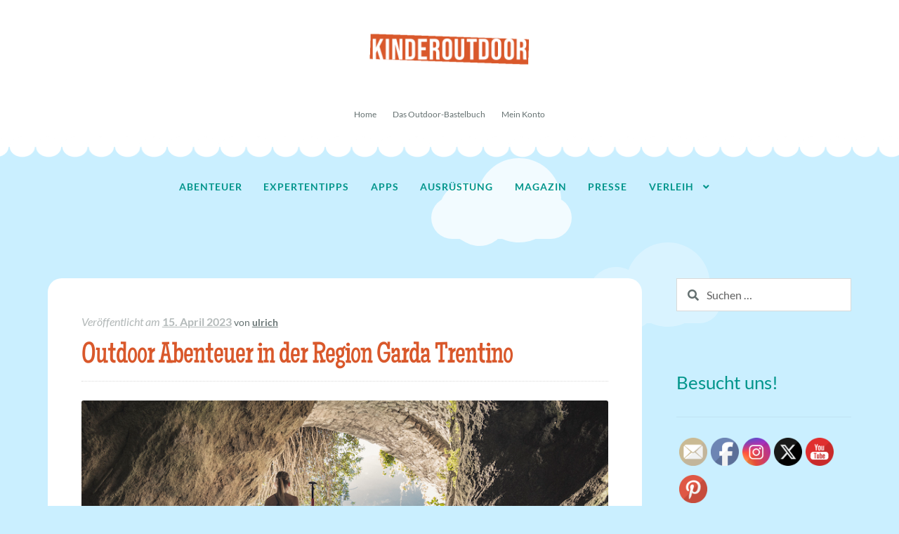

--- FILE ---
content_type: text/html; charset=UTF-8
request_url: https://kinderoutdoor.de/2023/04/outdoor-abenteuer-in-der-region-garda-trentino/
body_size: 37136
content:
<!doctype html>
<html dir="ltr" lang="de" prefix="og: https://ogp.me/ns#">
<head>
<meta charset="UTF-8">
<meta name="viewport" content="width=device-width, initial-scale=1">
<link rel="profile" href="https://gmpg.org/xfn/11">
<link rel="pingback" href="https://kinderoutdoor.de/koutdoor/xmlrpc.php">

<title>Outdoor Abenteuer in der Region Garda Trentino | Kinderoutdoor | Outdoor Erlebnisse mit der ganzen Familie</title>

		<!-- All in One SEO 4.9.3 - aioseo.com -->
	<meta name="description" content="Outdoor Abenteuer gibt es in den Alpen genug. Doch die Kombination wie sie an der nördlichen Spitze vom Gardasee zu finden ist, gehört in Europa zu den ganz besonderen Ferienregionen. Hier herrscht ein mildes Klima und die Aktivitäten für Outdoorer in der Natur sind unglaublich vielseitig. Wir stellen Euch, was Naturbegeisterte in der Region Garda" />
	<meta name="robots" content="max-image-preview:large" />
	<meta name="author" content="ulrich"/>
	<meta name="keywords" content="bergsteigen mit kindern,bergsteigen mit kindern im trentino,familien urlaub garda trentino,familientour,familienwanderung,garda trentino outdoor,garda trentino sommer,kinder outdoor,kinder outdoor abenteuer,kinder outdoor abenteuer garda trentino,mit kindern bergsteigen,mit kindern wandern,outdoor abenteuer garda trentino,outdoor familie garda trentino,outdoor sommer garda trentino,sichere outdoor abenteuer im garda trentino,sommer garda trentino,urlaub familie garda trentino,wandern auf den monte altissimo,wandern mit kindern" />
	<link rel="canonical" href="https://kinderoutdoor.de/2023/04/outdoor-abenteuer-in-der-region-garda-trentino/" />
	<meta name="generator" content="All in One SEO (AIOSEO) 4.9.3" />
		<meta property="og:locale" content="de_DE" />
		<meta property="og:site_name" content="Kinderoutdoor | Outdoor Erlebnisse mit der ganzen Familie | Kinder sind die wahren Abenteurer! Mein Ziel ist es, kompetente Tipps zum Einkauf, eine Marktübersicht und Anregungen für Aktivitäten im Freien zu geben." />
		<meta property="og:type" content="article" />
		<meta property="og:title" content="Outdoor Abenteuer in der Region Garda Trentino | Kinderoutdoor | Outdoor Erlebnisse mit der ganzen Familie" />
		<meta property="og:description" content="Outdoor Abenteuer gibt es in den Alpen genug. Doch die Kombination wie sie an der nördlichen Spitze vom Gardasee zu finden ist, gehört in Europa zu den ganz besonderen Ferienregionen. Hier herrscht ein mildes Klima und die Aktivitäten für Outdoorer in der Natur sind unglaublich vielseitig. Wir stellen Euch, was Naturbegeisterte in der Region Garda" />
		<meta property="og:url" content="https://kinderoutdoor.de/2023/04/outdoor-abenteuer-in-der-region-garda-trentino/" />
		<meta property="og:image" content="https://kinderoutdoor.de/koutdoor/wp-content/uploads/2020/08/header_kinderoutdoor-1.png" />
		<meta property="og:image:secure_url" content="https://kinderoutdoor.de/koutdoor/wp-content/uploads/2020/08/header_kinderoutdoor-1.png" />
		<meta property="article:published_time" content="2023-04-14T22:09:00+00:00" />
		<meta property="article:modified_time" content="2023-04-14T21:11:57+00:00" />
		<meta name="twitter:card" content="summary" />
		<meta name="twitter:title" content="Outdoor Abenteuer in der Region Garda Trentino | Kinderoutdoor | Outdoor Erlebnisse mit der ganzen Familie" />
		<meta name="twitter:description" content="Outdoor Abenteuer gibt es in den Alpen genug. Doch die Kombination wie sie an der nördlichen Spitze vom Gardasee zu finden ist, gehört in Europa zu den ganz besonderen Ferienregionen. Hier herrscht ein mildes Klima und die Aktivitäten für Outdoorer in der Natur sind unglaublich vielseitig. Wir stellen Euch, was Naturbegeisterte in der Region Garda" />
		<meta name="twitter:image" content="https://kinderoutdoor.de/koutdoor/wp-content/uploads/2020/08/header_kinderoutdoor-1.png" />
		<script type="application/ld+json" class="aioseo-schema">
			{"@context":"https:\/\/schema.org","@graph":[{"@type":"Article","@id":"https:\/\/kinderoutdoor.de\/2023\/04\/outdoor-abenteuer-in-der-region-garda-trentino\/#article","name":"Outdoor Abenteuer in der Region Garda Trentino | Kinderoutdoor | Outdoor Erlebnisse mit der ganzen Familie","headline":"Outdoor Abenteuer in der Region Garda Trentino","author":{"@id":"https:\/\/kinderoutdoor.de\/author\/ulrich\/#author"},"publisher":{"@id":"https:\/\/kinderoutdoor.de\/#organization"},"image":{"@type":"ImageObject","url":"https:\/\/kinderoutdoor.de\/koutdoor\/wp-content\/uploads\/2023\/04\/2021_APTGardaDolomitiSpA_Riva-del-Garda_CascataDelPonale_SUP.jpg","width":800,"height":533,"caption":"Wer mit dem SUP oder Kajak unterwegs ist, sollte zur Cascata del Ponale paddeln. foto (c) Garda Dolomiti"},"datePublished":"2023-04-15T00:09:00+02:00","dateModified":"2023-04-14T23:11:57+02:00","inLanguage":"de-DE","mainEntityOfPage":{"@id":"https:\/\/kinderoutdoor.de\/2023\/04\/outdoor-abenteuer-in-der-region-garda-trentino\/#webpage"},"isPartOf":{"@id":"https:\/\/kinderoutdoor.de\/2023\/04\/outdoor-abenteuer-in-der-region-garda-trentino\/#webpage"},"articleSection":"Abenteuer, bergsteigen mit kindern, Bergsteigen mit Kindern im Trentino, Familien Urlaub Garda Trentino, familientour, familienwanderung, Garda Trentino Outdoor, Garda Trentino Sommer, kinder outdoor, kinder outdoor abenteuer, Kinder Outdoor Abenteuer Garda Trentino, mit kindern bergsteigen, mit kindern wandern, Outdoor Abenteuer Garda Trentino, Outdoor Familie Garda Trentino, Outdoor Sommer garda Trentino, Sichere Outdoor Abenteuer im Garda Trentino, Sommer Garda Trentino, Urlaub familie Garda Trentino, wandern auf den monte altissimo, wandern mit kindern"},{"@type":"BreadcrumbList","@id":"https:\/\/kinderoutdoor.de\/2023\/04\/outdoor-abenteuer-in-der-region-garda-trentino\/#breadcrumblist","itemListElement":[{"@type":"ListItem","@id":"https:\/\/kinderoutdoor.de#listItem","position":1,"name":"Home","item":"https:\/\/kinderoutdoor.de","nextItem":{"@type":"ListItem","@id":"https:\/\/kinderoutdoor.de\/kategorie\/abenteuer\/#listItem","name":"Abenteuer"}},{"@type":"ListItem","@id":"https:\/\/kinderoutdoor.de\/kategorie\/abenteuer\/#listItem","position":2,"name":"Abenteuer","item":"https:\/\/kinderoutdoor.de\/kategorie\/abenteuer\/","nextItem":{"@type":"ListItem","@id":"https:\/\/kinderoutdoor.de\/2023\/04\/outdoor-abenteuer-in-der-region-garda-trentino\/#listItem","name":"Outdoor Abenteuer in der Region Garda Trentino"},"previousItem":{"@type":"ListItem","@id":"https:\/\/kinderoutdoor.de#listItem","name":"Home"}},{"@type":"ListItem","@id":"https:\/\/kinderoutdoor.de\/2023\/04\/outdoor-abenteuer-in-der-region-garda-trentino\/#listItem","position":3,"name":"Outdoor Abenteuer in der Region Garda Trentino","previousItem":{"@type":"ListItem","@id":"https:\/\/kinderoutdoor.de\/kategorie\/abenteuer\/#listItem","name":"Abenteuer"}}]},{"@type":"Organization","@id":"https:\/\/kinderoutdoor.de\/#organization","name":"Kinderoutdoor | Outdoor Erlebnisse mit der ganzen Familie","description":"Kinder sind die wahren Abenteurer! Mein Ziel ist es, kompetente Tipps zum Einkauf, eine Markt\u00fcbersicht und Anregungen f\u00fcr Aktivit\u00e4ten im Freien zu geben.","url":"https:\/\/kinderoutdoor.de\/","logo":{"@type":"ImageObject","url":"https:\/\/kinderoutdoor.de\/koutdoor\/wp-content\/uploads\/2020\/08\/header_kinderoutdoor-1.png","@id":"https:\/\/kinderoutdoor.de\/2023\/04\/outdoor-abenteuer-in-der-region-garda-trentino\/#organizationLogo","width":470,"height":110,"caption":"header kinderoutdoor"},"image":{"@id":"https:\/\/kinderoutdoor.de\/2023\/04\/outdoor-abenteuer-in-der-region-garda-trentino\/#organizationLogo"}},{"@type":"Person","@id":"https:\/\/kinderoutdoor.de\/author\/ulrich\/#author","url":"https:\/\/kinderoutdoor.de\/author\/ulrich\/","name":"ulrich","image":{"@type":"ImageObject","@id":"https:\/\/kinderoutdoor.de\/2023\/04\/outdoor-abenteuer-in-der-region-garda-trentino\/#authorImage","url":"https:\/\/secure.gravatar.com\/avatar\/5d81de77cf9d0f0ea0bec6cddcd0da4d2dee99ad31822c49eea275b326f56960?s=96&d=mm&r=g","width":96,"height":96,"caption":"ulrich"}},{"@type":"WebPage","@id":"https:\/\/kinderoutdoor.de\/2023\/04\/outdoor-abenteuer-in-der-region-garda-trentino\/#webpage","url":"https:\/\/kinderoutdoor.de\/2023\/04\/outdoor-abenteuer-in-der-region-garda-trentino\/","name":"Outdoor Abenteuer in der Region Garda Trentino | Kinderoutdoor | Outdoor Erlebnisse mit der ganzen Familie","description":"Outdoor Abenteuer gibt es in den Alpen genug. Doch die Kombination wie sie an der n\u00f6rdlichen Spitze vom Gardasee zu finden ist, geh\u00f6rt in Europa zu den ganz besonderen Ferienregionen. Hier herrscht ein mildes Klima und die Aktivit\u00e4ten f\u00fcr Outdoorer in der Natur sind unglaublich vielseitig. Wir stellen Euch, was Naturbegeisterte in der Region Garda","inLanguage":"de-DE","isPartOf":{"@id":"https:\/\/kinderoutdoor.de\/#website"},"breadcrumb":{"@id":"https:\/\/kinderoutdoor.de\/2023\/04\/outdoor-abenteuer-in-der-region-garda-trentino\/#breadcrumblist"},"author":{"@id":"https:\/\/kinderoutdoor.de\/author\/ulrich\/#author"},"creator":{"@id":"https:\/\/kinderoutdoor.de\/author\/ulrich\/#author"},"image":{"@type":"ImageObject","url":"https:\/\/kinderoutdoor.de\/koutdoor\/wp-content\/uploads\/2023\/04\/2021_APTGardaDolomitiSpA_Riva-del-Garda_CascataDelPonale_SUP.jpg","@id":"https:\/\/kinderoutdoor.de\/2023\/04\/outdoor-abenteuer-in-der-region-garda-trentino\/#mainImage","width":800,"height":533,"caption":"Wer mit dem SUP oder Kajak unterwegs ist, sollte zur Cascata del Ponale paddeln. foto (c) Garda Dolomiti"},"primaryImageOfPage":{"@id":"https:\/\/kinderoutdoor.de\/2023\/04\/outdoor-abenteuer-in-der-region-garda-trentino\/#mainImage"},"datePublished":"2023-04-15T00:09:00+02:00","dateModified":"2023-04-14T23:11:57+02:00"},{"@type":"WebSite","@id":"https:\/\/kinderoutdoor.de\/#website","url":"https:\/\/kinderoutdoor.de\/","name":"Kinderoutdoor | Outdoor Erlebnisse mit der ganzen Familie","description":"Kinder sind die wahren Abenteurer! Mein Ziel ist es, kompetente Tipps zum Einkauf, eine Markt\u00fcbersicht und Anregungen f\u00fcr Aktivit\u00e4ten im Freien zu geben.","inLanguage":"de-DE","publisher":{"@id":"https:\/\/kinderoutdoor.de\/#organization"}}]}
		</script>
		<!-- All in One SEO -->

<link rel="alternate" type="application/rss+xml" title="Kinderoutdoor | Outdoor Erlebnisse mit der ganzen Familie &raquo; Feed" href="https://kinderoutdoor.de/feed/" />
<link rel="alternate" title="oEmbed (JSON)" type="application/json+oembed" href="https://kinderoutdoor.de/wp-json/oembed/1.0/embed?url=https%3A%2F%2Fkinderoutdoor.de%2F2023%2F04%2Foutdoor-abenteuer-in-der-region-garda-trentino%2F" />
<link rel="alternate" title="oEmbed (XML)" type="text/xml+oembed" href="https://kinderoutdoor.de/wp-json/oembed/1.0/embed?url=https%3A%2F%2Fkinderoutdoor.de%2F2023%2F04%2Foutdoor-abenteuer-in-der-region-garda-trentino%2F&#038;format=xml" />
<style id='wp-img-auto-sizes-contain-inline-css'>
img:is([sizes=auto i],[sizes^="auto," i]){contain-intrinsic-size:3000px 1500px}
/*# sourceURL=wp-img-auto-sizes-contain-inline-css */
</style>
<style id='wp-emoji-styles-inline-css'>

	img.wp-smiley, img.emoji {
		display: inline !important;
		border: none !important;
		box-shadow: none !important;
		height: 1em !important;
		width: 1em !important;
		margin: 0 0.07em !important;
		vertical-align: -0.1em !important;
		background: none !important;
		padding: 0 !important;
	}
/*# sourceURL=wp-emoji-styles-inline-css */
</style>
<style id='wp-block-library-inline-css'>
:root{--wp-block-synced-color:#7a00df;--wp-block-synced-color--rgb:122,0,223;--wp-bound-block-color:var(--wp-block-synced-color);--wp-editor-canvas-background:#ddd;--wp-admin-theme-color:#007cba;--wp-admin-theme-color--rgb:0,124,186;--wp-admin-theme-color-darker-10:#006ba1;--wp-admin-theme-color-darker-10--rgb:0,107,160.5;--wp-admin-theme-color-darker-20:#005a87;--wp-admin-theme-color-darker-20--rgb:0,90,135;--wp-admin-border-width-focus:2px}@media (min-resolution:192dpi){:root{--wp-admin-border-width-focus:1.5px}}.wp-element-button{cursor:pointer}:root .has-very-light-gray-background-color{background-color:#eee}:root .has-very-dark-gray-background-color{background-color:#313131}:root .has-very-light-gray-color{color:#eee}:root .has-very-dark-gray-color{color:#313131}:root .has-vivid-green-cyan-to-vivid-cyan-blue-gradient-background{background:linear-gradient(135deg,#00d084,#0693e3)}:root .has-purple-crush-gradient-background{background:linear-gradient(135deg,#34e2e4,#4721fb 50%,#ab1dfe)}:root .has-hazy-dawn-gradient-background{background:linear-gradient(135deg,#faaca8,#dad0ec)}:root .has-subdued-olive-gradient-background{background:linear-gradient(135deg,#fafae1,#67a671)}:root .has-atomic-cream-gradient-background{background:linear-gradient(135deg,#fdd79a,#004a59)}:root .has-nightshade-gradient-background{background:linear-gradient(135deg,#330968,#31cdcf)}:root .has-midnight-gradient-background{background:linear-gradient(135deg,#020381,#2874fc)}:root{--wp--preset--font-size--normal:16px;--wp--preset--font-size--huge:42px}.has-regular-font-size{font-size:1em}.has-larger-font-size{font-size:2.625em}.has-normal-font-size{font-size:var(--wp--preset--font-size--normal)}.has-huge-font-size{font-size:var(--wp--preset--font-size--huge)}.has-text-align-center{text-align:center}.has-text-align-left{text-align:left}.has-text-align-right{text-align:right}.has-fit-text{white-space:nowrap!important}#end-resizable-editor-section{display:none}.aligncenter{clear:both}.items-justified-left{justify-content:flex-start}.items-justified-center{justify-content:center}.items-justified-right{justify-content:flex-end}.items-justified-space-between{justify-content:space-between}.screen-reader-text{border:0;clip-path:inset(50%);height:1px;margin:-1px;overflow:hidden;padding:0;position:absolute;width:1px;word-wrap:normal!important}.screen-reader-text:focus{background-color:#ddd;clip-path:none;color:#444;display:block;font-size:1em;height:auto;left:5px;line-height:normal;padding:15px 23px 14px;text-decoration:none;top:5px;width:auto;z-index:100000}html :where(.has-border-color){border-style:solid}html :where([style*=border-top-color]){border-top-style:solid}html :where([style*=border-right-color]){border-right-style:solid}html :where([style*=border-bottom-color]){border-bottom-style:solid}html :where([style*=border-left-color]){border-left-style:solid}html :where([style*=border-width]){border-style:solid}html :where([style*=border-top-width]){border-top-style:solid}html :where([style*=border-right-width]){border-right-style:solid}html :where([style*=border-bottom-width]){border-bottom-style:solid}html :where([style*=border-left-width]){border-left-style:solid}html :where(img[class*=wp-image-]){height:auto;max-width:100%}:where(figure){margin:0 0 1em}html :where(.is-position-sticky){--wp-admin--admin-bar--position-offset:var(--wp-admin--admin-bar--height,0px)}@media screen and (max-width:600px){html :where(.is-position-sticky){--wp-admin--admin-bar--position-offset:0px}}

/*# sourceURL=wp-block-library-inline-css */
</style><style id='wp-block-heading-inline-css'>
h1:where(.wp-block-heading).has-background,h2:where(.wp-block-heading).has-background,h3:where(.wp-block-heading).has-background,h4:where(.wp-block-heading).has-background,h5:where(.wp-block-heading).has-background,h6:where(.wp-block-heading).has-background{padding:1.25em 2.375em}h1.has-text-align-left[style*=writing-mode]:where([style*=vertical-lr]),h1.has-text-align-right[style*=writing-mode]:where([style*=vertical-rl]),h2.has-text-align-left[style*=writing-mode]:where([style*=vertical-lr]),h2.has-text-align-right[style*=writing-mode]:where([style*=vertical-rl]),h3.has-text-align-left[style*=writing-mode]:where([style*=vertical-lr]),h3.has-text-align-right[style*=writing-mode]:where([style*=vertical-rl]),h4.has-text-align-left[style*=writing-mode]:where([style*=vertical-lr]),h4.has-text-align-right[style*=writing-mode]:where([style*=vertical-rl]),h5.has-text-align-left[style*=writing-mode]:where([style*=vertical-lr]),h5.has-text-align-right[style*=writing-mode]:where([style*=vertical-rl]),h6.has-text-align-left[style*=writing-mode]:where([style*=vertical-lr]),h6.has-text-align-right[style*=writing-mode]:where([style*=vertical-rl]){rotate:180deg}
/*# sourceURL=https://kinderoutdoor.de/koutdoor/wp-includes/blocks/heading/style.min.css */
</style>
<style id='wp-block-image-inline-css'>
.wp-block-image>a,.wp-block-image>figure>a{display:inline-block}.wp-block-image img{box-sizing:border-box;height:auto;max-width:100%;vertical-align:bottom}@media not (prefers-reduced-motion){.wp-block-image img.hide{visibility:hidden}.wp-block-image img.show{animation:show-content-image .4s}}.wp-block-image[style*=border-radius] img,.wp-block-image[style*=border-radius]>a{border-radius:inherit}.wp-block-image.has-custom-border img{box-sizing:border-box}.wp-block-image.aligncenter{text-align:center}.wp-block-image.alignfull>a,.wp-block-image.alignwide>a{width:100%}.wp-block-image.alignfull img,.wp-block-image.alignwide img{height:auto;width:100%}.wp-block-image .aligncenter,.wp-block-image .alignleft,.wp-block-image .alignright,.wp-block-image.aligncenter,.wp-block-image.alignleft,.wp-block-image.alignright{display:table}.wp-block-image .aligncenter>figcaption,.wp-block-image .alignleft>figcaption,.wp-block-image .alignright>figcaption,.wp-block-image.aligncenter>figcaption,.wp-block-image.alignleft>figcaption,.wp-block-image.alignright>figcaption{caption-side:bottom;display:table-caption}.wp-block-image .alignleft{float:left;margin:.5em 1em .5em 0}.wp-block-image .alignright{float:right;margin:.5em 0 .5em 1em}.wp-block-image .aligncenter{margin-left:auto;margin-right:auto}.wp-block-image :where(figcaption){margin-bottom:1em;margin-top:.5em}.wp-block-image.is-style-circle-mask img{border-radius:9999px}@supports ((-webkit-mask-image:none) or (mask-image:none)) or (-webkit-mask-image:none){.wp-block-image.is-style-circle-mask img{border-radius:0;-webkit-mask-image:url('data:image/svg+xml;utf8,<svg viewBox="0 0 100 100" xmlns="http://www.w3.org/2000/svg"><circle cx="50" cy="50" r="50"/></svg>');mask-image:url('data:image/svg+xml;utf8,<svg viewBox="0 0 100 100" xmlns="http://www.w3.org/2000/svg"><circle cx="50" cy="50" r="50"/></svg>');mask-mode:alpha;-webkit-mask-position:center;mask-position:center;-webkit-mask-repeat:no-repeat;mask-repeat:no-repeat;-webkit-mask-size:contain;mask-size:contain}}:root :where(.wp-block-image.is-style-rounded img,.wp-block-image .is-style-rounded img){border-radius:9999px}.wp-block-image figure{margin:0}.wp-lightbox-container{display:flex;flex-direction:column;position:relative}.wp-lightbox-container img{cursor:zoom-in}.wp-lightbox-container img:hover+button{opacity:1}.wp-lightbox-container button{align-items:center;backdrop-filter:blur(16px) saturate(180%);background-color:#5a5a5a40;border:none;border-radius:4px;cursor:zoom-in;display:flex;height:20px;justify-content:center;opacity:0;padding:0;position:absolute;right:16px;text-align:center;top:16px;width:20px;z-index:100}@media not (prefers-reduced-motion){.wp-lightbox-container button{transition:opacity .2s ease}}.wp-lightbox-container button:focus-visible{outline:3px auto #5a5a5a40;outline:3px auto -webkit-focus-ring-color;outline-offset:3px}.wp-lightbox-container button:hover{cursor:pointer;opacity:1}.wp-lightbox-container button:focus{opacity:1}.wp-lightbox-container button:focus,.wp-lightbox-container button:hover,.wp-lightbox-container button:not(:hover):not(:active):not(.has-background){background-color:#5a5a5a40;border:none}.wp-lightbox-overlay{box-sizing:border-box;cursor:zoom-out;height:100vh;left:0;overflow:hidden;position:fixed;top:0;visibility:hidden;width:100%;z-index:100000}.wp-lightbox-overlay .close-button{align-items:center;cursor:pointer;display:flex;justify-content:center;min-height:40px;min-width:40px;padding:0;position:absolute;right:calc(env(safe-area-inset-right) + 16px);top:calc(env(safe-area-inset-top) + 16px);z-index:5000000}.wp-lightbox-overlay .close-button:focus,.wp-lightbox-overlay .close-button:hover,.wp-lightbox-overlay .close-button:not(:hover):not(:active):not(.has-background){background:none;border:none}.wp-lightbox-overlay .lightbox-image-container{height:var(--wp--lightbox-container-height);left:50%;overflow:hidden;position:absolute;top:50%;transform:translate(-50%,-50%);transform-origin:top left;width:var(--wp--lightbox-container-width);z-index:9999999999}.wp-lightbox-overlay .wp-block-image{align-items:center;box-sizing:border-box;display:flex;height:100%;justify-content:center;margin:0;position:relative;transform-origin:0 0;width:100%;z-index:3000000}.wp-lightbox-overlay .wp-block-image img{height:var(--wp--lightbox-image-height);min-height:var(--wp--lightbox-image-height);min-width:var(--wp--lightbox-image-width);width:var(--wp--lightbox-image-width)}.wp-lightbox-overlay .wp-block-image figcaption{display:none}.wp-lightbox-overlay button{background:none;border:none}.wp-lightbox-overlay .scrim{background-color:#fff;height:100%;opacity:.9;position:absolute;width:100%;z-index:2000000}.wp-lightbox-overlay.active{visibility:visible}@media not (prefers-reduced-motion){.wp-lightbox-overlay.active{animation:turn-on-visibility .25s both}.wp-lightbox-overlay.active img{animation:turn-on-visibility .35s both}.wp-lightbox-overlay.show-closing-animation:not(.active){animation:turn-off-visibility .35s both}.wp-lightbox-overlay.show-closing-animation:not(.active) img{animation:turn-off-visibility .25s both}.wp-lightbox-overlay.zoom.active{animation:none;opacity:1;visibility:visible}.wp-lightbox-overlay.zoom.active .lightbox-image-container{animation:lightbox-zoom-in .4s}.wp-lightbox-overlay.zoom.active .lightbox-image-container img{animation:none}.wp-lightbox-overlay.zoom.active .scrim{animation:turn-on-visibility .4s forwards}.wp-lightbox-overlay.zoom.show-closing-animation:not(.active){animation:none}.wp-lightbox-overlay.zoom.show-closing-animation:not(.active) .lightbox-image-container{animation:lightbox-zoom-out .4s}.wp-lightbox-overlay.zoom.show-closing-animation:not(.active) .lightbox-image-container img{animation:none}.wp-lightbox-overlay.zoom.show-closing-animation:not(.active) .scrim{animation:turn-off-visibility .4s forwards}}@keyframes show-content-image{0%{visibility:hidden}99%{visibility:hidden}to{visibility:visible}}@keyframes turn-on-visibility{0%{opacity:0}to{opacity:1}}@keyframes turn-off-visibility{0%{opacity:1;visibility:visible}99%{opacity:0;visibility:visible}to{opacity:0;visibility:hidden}}@keyframes lightbox-zoom-in{0%{transform:translate(calc((-100vw + var(--wp--lightbox-scrollbar-width))/2 + var(--wp--lightbox-initial-left-position)),calc(-50vh + var(--wp--lightbox-initial-top-position))) scale(var(--wp--lightbox-scale))}to{transform:translate(-50%,-50%) scale(1)}}@keyframes lightbox-zoom-out{0%{transform:translate(-50%,-50%) scale(1);visibility:visible}99%{visibility:visible}to{transform:translate(calc((-100vw + var(--wp--lightbox-scrollbar-width))/2 + var(--wp--lightbox-initial-left-position)),calc(-50vh + var(--wp--lightbox-initial-top-position))) scale(var(--wp--lightbox-scale));visibility:hidden}}
/*# sourceURL=https://kinderoutdoor.de/koutdoor/wp-includes/blocks/image/style.min.css */
</style>
<style id='wp-block-image-theme-inline-css'>
:root :where(.wp-block-image figcaption){color:#555;font-size:13px;text-align:center}.is-dark-theme :root :where(.wp-block-image figcaption){color:#ffffffa6}.wp-block-image{margin:0 0 1em}
/*# sourceURL=https://kinderoutdoor.de/koutdoor/wp-includes/blocks/image/theme.min.css */
</style>
<style id='wp-block-list-inline-css'>
ol,ul{box-sizing:border-box}:root :where(.wp-block-list.has-background){padding:1.25em 2.375em}
/*# sourceURL=https://kinderoutdoor.de/koutdoor/wp-includes/blocks/list/style.min.css */
</style>
<style id='wp-block-embed-inline-css'>
.wp-block-embed.alignleft,.wp-block-embed.alignright,.wp-block[data-align=left]>[data-type="core/embed"],.wp-block[data-align=right]>[data-type="core/embed"]{max-width:360px;width:100%}.wp-block-embed.alignleft .wp-block-embed__wrapper,.wp-block-embed.alignright .wp-block-embed__wrapper,.wp-block[data-align=left]>[data-type="core/embed"] .wp-block-embed__wrapper,.wp-block[data-align=right]>[data-type="core/embed"] .wp-block-embed__wrapper{min-width:280px}.wp-block-cover .wp-block-embed{min-height:240px;min-width:320px}.wp-block-embed{overflow-wrap:break-word}.wp-block-embed :where(figcaption){margin-bottom:1em;margin-top:.5em}.wp-block-embed iframe{max-width:100%}.wp-block-embed__wrapper{position:relative}.wp-embed-responsive .wp-has-aspect-ratio .wp-block-embed__wrapper:before{content:"";display:block;padding-top:50%}.wp-embed-responsive .wp-has-aspect-ratio iframe{bottom:0;height:100%;left:0;position:absolute;right:0;top:0;width:100%}.wp-embed-responsive .wp-embed-aspect-21-9 .wp-block-embed__wrapper:before{padding-top:42.85%}.wp-embed-responsive .wp-embed-aspect-18-9 .wp-block-embed__wrapper:before{padding-top:50%}.wp-embed-responsive .wp-embed-aspect-16-9 .wp-block-embed__wrapper:before{padding-top:56.25%}.wp-embed-responsive .wp-embed-aspect-4-3 .wp-block-embed__wrapper:before{padding-top:75%}.wp-embed-responsive .wp-embed-aspect-1-1 .wp-block-embed__wrapper:before{padding-top:100%}.wp-embed-responsive .wp-embed-aspect-9-16 .wp-block-embed__wrapper:before{padding-top:177.77%}.wp-embed-responsive .wp-embed-aspect-1-2 .wp-block-embed__wrapper:before{padding-top:200%}
/*# sourceURL=https://kinderoutdoor.de/koutdoor/wp-includes/blocks/embed/style.min.css */
</style>
<style id='wp-block-embed-theme-inline-css'>
.wp-block-embed :where(figcaption){color:#555;font-size:13px;text-align:center}.is-dark-theme .wp-block-embed :where(figcaption){color:#ffffffa6}.wp-block-embed{margin:0 0 1em}
/*# sourceURL=https://kinderoutdoor.de/koutdoor/wp-includes/blocks/embed/theme.min.css */
</style>
<style id='wp-block-paragraph-inline-css'>
.is-small-text{font-size:.875em}.is-regular-text{font-size:1em}.is-large-text{font-size:2.25em}.is-larger-text{font-size:3em}.has-drop-cap:not(:focus):first-letter{float:left;font-size:8.4em;font-style:normal;font-weight:100;line-height:.68;margin:.05em .1em 0 0;text-transform:uppercase}body.rtl .has-drop-cap:not(:focus):first-letter{float:none;margin-left:.1em}p.has-drop-cap.has-background{overflow:hidden}:root :where(p.has-background){padding:1.25em 2.375em}:where(p.has-text-color:not(.has-link-color)) a{color:inherit}p.has-text-align-left[style*="writing-mode:vertical-lr"],p.has-text-align-right[style*="writing-mode:vertical-rl"]{rotate:180deg}
/*# sourceURL=https://kinderoutdoor.de/koutdoor/wp-includes/blocks/paragraph/style.min.css */
</style>
<style id='global-styles-inline-css'>
:root{--wp--preset--aspect-ratio--square: 1;--wp--preset--aspect-ratio--4-3: 4/3;--wp--preset--aspect-ratio--3-4: 3/4;--wp--preset--aspect-ratio--3-2: 3/2;--wp--preset--aspect-ratio--2-3: 2/3;--wp--preset--aspect-ratio--16-9: 16/9;--wp--preset--aspect-ratio--9-16: 9/16;--wp--preset--color--black: #000000;--wp--preset--color--cyan-bluish-gray: #abb8c3;--wp--preset--color--white: #ffffff;--wp--preset--color--pale-pink: #f78da7;--wp--preset--color--vivid-red: #cf2e2e;--wp--preset--color--luminous-vivid-orange: #ff6900;--wp--preset--color--luminous-vivid-amber: #fcb900;--wp--preset--color--light-green-cyan: #7bdcb5;--wp--preset--color--vivid-green-cyan: #00d084;--wp--preset--color--pale-cyan-blue: #8ed1fc;--wp--preset--color--vivid-cyan-blue: #0693e3;--wp--preset--color--vivid-purple: #9b51e0;--wp--preset--gradient--vivid-cyan-blue-to-vivid-purple: linear-gradient(135deg,rgb(6,147,227) 0%,rgb(155,81,224) 100%);--wp--preset--gradient--light-green-cyan-to-vivid-green-cyan: linear-gradient(135deg,rgb(122,220,180) 0%,rgb(0,208,130) 100%);--wp--preset--gradient--luminous-vivid-amber-to-luminous-vivid-orange: linear-gradient(135deg,rgb(252,185,0) 0%,rgb(255,105,0) 100%);--wp--preset--gradient--luminous-vivid-orange-to-vivid-red: linear-gradient(135deg,rgb(255,105,0) 0%,rgb(207,46,46) 100%);--wp--preset--gradient--very-light-gray-to-cyan-bluish-gray: linear-gradient(135deg,rgb(238,238,238) 0%,rgb(169,184,195) 100%);--wp--preset--gradient--cool-to-warm-spectrum: linear-gradient(135deg,rgb(74,234,220) 0%,rgb(151,120,209) 20%,rgb(207,42,186) 40%,rgb(238,44,130) 60%,rgb(251,105,98) 80%,rgb(254,248,76) 100%);--wp--preset--gradient--blush-light-purple: linear-gradient(135deg,rgb(255,206,236) 0%,rgb(152,150,240) 100%);--wp--preset--gradient--blush-bordeaux: linear-gradient(135deg,rgb(254,205,165) 0%,rgb(254,45,45) 50%,rgb(107,0,62) 100%);--wp--preset--gradient--luminous-dusk: linear-gradient(135deg,rgb(255,203,112) 0%,rgb(199,81,192) 50%,rgb(65,88,208) 100%);--wp--preset--gradient--pale-ocean: linear-gradient(135deg,rgb(255,245,203) 0%,rgb(182,227,212) 50%,rgb(51,167,181) 100%);--wp--preset--gradient--electric-grass: linear-gradient(135deg,rgb(202,248,128) 0%,rgb(113,206,126) 100%);--wp--preset--gradient--midnight: linear-gradient(135deg,rgb(2,3,129) 0%,rgb(40,116,252) 100%);--wp--preset--font-size--small: 14px;--wp--preset--font-size--medium: 23px;--wp--preset--font-size--large: 26px;--wp--preset--font-size--x-large: 42px;--wp--preset--font-size--normal: 16px;--wp--preset--font-size--huge: 37px;--wp--preset--spacing--20: 0.44rem;--wp--preset--spacing--30: 0.67rem;--wp--preset--spacing--40: 1rem;--wp--preset--spacing--50: 1.5rem;--wp--preset--spacing--60: 2.25rem;--wp--preset--spacing--70: 3.38rem;--wp--preset--spacing--80: 5.06rem;--wp--preset--shadow--natural: 6px 6px 9px rgba(0, 0, 0, 0.2);--wp--preset--shadow--deep: 12px 12px 50px rgba(0, 0, 0, 0.4);--wp--preset--shadow--sharp: 6px 6px 0px rgba(0, 0, 0, 0.2);--wp--preset--shadow--outlined: 6px 6px 0px -3px rgb(255, 255, 255), 6px 6px rgb(0, 0, 0);--wp--preset--shadow--crisp: 6px 6px 0px rgb(0, 0, 0);}:root :where(.is-layout-flow) > :first-child{margin-block-start: 0;}:root :where(.is-layout-flow) > :last-child{margin-block-end: 0;}:root :where(.is-layout-flow) > *{margin-block-start: 24px;margin-block-end: 0;}:root :where(.is-layout-constrained) > :first-child{margin-block-start: 0;}:root :where(.is-layout-constrained) > :last-child{margin-block-end: 0;}:root :where(.is-layout-constrained) > *{margin-block-start: 24px;margin-block-end: 0;}:root :where(.is-layout-flex){gap: 24px;}:root :where(.is-layout-grid){gap: 24px;}body .is-layout-flex{display: flex;}.is-layout-flex{flex-wrap: wrap;align-items: center;}.is-layout-flex > :is(*, div){margin: 0;}body .is-layout-grid{display: grid;}.is-layout-grid > :is(*, div){margin: 0;}.has-black-color{color: var(--wp--preset--color--black) !important;}.has-cyan-bluish-gray-color{color: var(--wp--preset--color--cyan-bluish-gray) !important;}.has-white-color{color: var(--wp--preset--color--white) !important;}.has-pale-pink-color{color: var(--wp--preset--color--pale-pink) !important;}.has-vivid-red-color{color: var(--wp--preset--color--vivid-red) !important;}.has-luminous-vivid-orange-color{color: var(--wp--preset--color--luminous-vivid-orange) !important;}.has-luminous-vivid-amber-color{color: var(--wp--preset--color--luminous-vivid-amber) !important;}.has-light-green-cyan-color{color: var(--wp--preset--color--light-green-cyan) !important;}.has-vivid-green-cyan-color{color: var(--wp--preset--color--vivid-green-cyan) !important;}.has-pale-cyan-blue-color{color: var(--wp--preset--color--pale-cyan-blue) !important;}.has-vivid-cyan-blue-color{color: var(--wp--preset--color--vivid-cyan-blue) !important;}.has-vivid-purple-color{color: var(--wp--preset--color--vivid-purple) !important;}.has-black-background-color{background-color: var(--wp--preset--color--black) !important;}.has-cyan-bluish-gray-background-color{background-color: var(--wp--preset--color--cyan-bluish-gray) !important;}.has-white-background-color{background-color: var(--wp--preset--color--white) !important;}.has-pale-pink-background-color{background-color: var(--wp--preset--color--pale-pink) !important;}.has-vivid-red-background-color{background-color: var(--wp--preset--color--vivid-red) !important;}.has-luminous-vivid-orange-background-color{background-color: var(--wp--preset--color--luminous-vivid-orange) !important;}.has-luminous-vivid-amber-background-color{background-color: var(--wp--preset--color--luminous-vivid-amber) !important;}.has-light-green-cyan-background-color{background-color: var(--wp--preset--color--light-green-cyan) !important;}.has-vivid-green-cyan-background-color{background-color: var(--wp--preset--color--vivid-green-cyan) !important;}.has-pale-cyan-blue-background-color{background-color: var(--wp--preset--color--pale-cyan-blue) !important;}.has-vivid-cyan-blue-background-color{background-color: var(--wp--preset--color--vivid-cyan-blue) !important;}.has-vivid-purple-background-color{background-color: var(--wp--preset--color--vivid-purple) !important;}.has-black-border-color{border-color: var(--wp--preset--color--black) !important;}.has-cyan-bluish-gray-border-color{border-color: var(--wp--preset--color--cyan-bluish-gray) !important;}.has-white-border-color{border-color: var(--wp--preset--color--white) !important;}.has-pale-pink-border-color{border-color: var(--wp--preset--color--pale-pink) !important;}.has-vivid-red-border-color{border-color: var(--wp--preset--color--vivid-red) !important;}.has-luminous-vivid-orange-border-color{border-color: var(--wp--preset--color--luminous-vivid-orange) !important;}.has-luminous-vivid-amber-border-color{border-color: var(--wp--preset--color--luminous-vivid-amber) !important;}.has-light-green-cyan-border-color{border-color: var(--wp--preset--color--light-green-cyan) !important;}.has-vivid-green-cyan-border-color{border-color: var(--wp--preset--color--vivid-green-cyan) !important;}.has-pale-cyan-blue-border-color{border-color: var(--wp--preset--color--pale-cyan-blue) !important;}.has-vivid-cyan-blue-border-color{border-color: var(--wp--preset--color--vivid-cyan-blue) !important;}.has-vivid-purple-border-color{border-color: var(--wp--preset--color--vivid-purple) !important;}.has-vivid-cyan-blue-to-vivid-purple-gradient-background{background: var(--wp--preset--gradient--vivid-cyan-blue-to-vivid-purple) !important;}.has-light-green-cyan-to-vivid-green-cyan-gradient-background{background: var(--wp--preset--gradient--light-green-cyan-to-vivid-green-cyan) !important;}.has-luminous-vivid-amber-to-luminous-vivid-orange-gradient-background{background: var(--wp--preset--gradient--luminous-vivid-amber-to-luminous-vivid-orange) !important;}.has-luminous-vivid-orange-to-vivid-red-gradient-background{background: var(--wp--preset--gradient--luminous-vivid-orange-to-vivid-red) !important;}.has-very-light-gray-to-cyan-bluish-gray-gradient-background{background: var(--wp--preset--gradient--very-light-gray-to-cyan-bluish-gray) !important;}.has-cool-to-warm-spectrum-gradient-background{background: var(--wp--preset--gradient--cool-to-warm-spectrum) !important;}.has-blush-light-purple-gradient-background{background: var(--wp--preset--gradient--blush-light-purple) !important;}.has-blush-bordeaux-gradient-background{background: var(--wp--preset--gradient--blush-bordeaux) !important;}.has-luminous-dusk-gradient-background{background: var(--wp--preset--gradient--luminous-dusk) !important;}.has-pale-ocean-gradient-background{background: var(--wp--preset--gradient--pale-ocean) !important;}.has-electric-grass-gradient-background{background: var(--wp--preset--gradient--electric-grass) !important;}.has-midnight-gradient-background{background: var(--wp--preset--gradient--midnight) !important;}.has-small-font-size{font-size: var(--wp--preset--font-size--small) !important;}.has-medium-font-size{font-size: var(--wp--preset--font-size--medium) !important;}.has-large-font-size{font-size: var(--wp--preset--font-size--large) !important;}.has-x-large-font-size{font-size: var(--wp--preset--font-size--x-large) !important;}
/*# sourceURL=global-styles-inline-css */
</style>

<style id='classic-theme-styles-inline-css'>
/*! This file is auto-generated */
.wp-block-button__link{color:#fff;background-color:#32373c;border-radius:9999px;box-shadow:none;text-decoration:none;padding:calc(.667em + 2px) calc(1.333em + 2px);font-size:1.125em}.wp-block-file__button{background:#32373c;color:#fff;text-decoration:none}
/*# sourceURL=/wp-includes/css/classic-themes.min.css */
</style>
<!-- <link rel='stylesheet' id='storefront-gutenberg-blocks-css' href='https://kinderoutdoor.de/koutdoor/wp-content/themes/storefront/assets/css/base/gutenberg-blocks.css?ver=4.6.2' media='all' /> -->
<link rel="stylesheet" type="text/css" href="//kinderoutdoor.de/koutdoor/wp-content/cache/wpfc-minified/2niw4vcb/hdql8.css" media="all"/>
<style id='storefront-gutenberg-blocks-inline-css'>

				.wp-block-button__link:not(.has-text-color) {
					color: #ffffff;
				}

				.wp-block-button__link:not(.has-text-color):hover,
				.wp-block-button__link:not(.has-text-color):focus,
				.wp-block-button__link:not(.has-text-color):active {
					color: #ffffff;
				}

				.wp-block-button__link:not(.has-background) {
					background-color: #00958b;
				}

				.wp-block-button__link:not(.has-background):hover,
				.wp-block-button__link:not(.has-background):focus,
				.wp-block-button__link:not(.has-background):active {
					border-color: #007c72;
					background-color: #007c72;
				}

				.wc-block-grid__products .wc-block-grid__product .wp-block-button__link {
					background-color: #00958b;
					border-color: #00958b;
					color: #ffffff;
				}

				.wp-block-quote footer,
				.wp-block-quote cite,
				.wp-block-quote__citation {
					color: #647070;
				}

				.wp-block-pullquote cite,
				.wp-block-pullquote footer,
				.wp-block-pullquote__citation {
					color: #647070;
				}

				.wp-block-image figcaption {
					color: #647070;
				}

				.wp-block-separator.is-style-dots::before {
					color: #d9582b;
				}

				.wp-block-file a.wp-block-file__button {
					color: #ffffff;
					background-color: #00958b;
					border-color: #00958b;
				}

				.wp-block-file a.wp-block-file__button:hover,
				.wp-block-file a.wp-block-file__button:focus,
				.wp-block-file a.wp-block-file__button:active {
					color: #ffffff;
					background-color: #007c72;
				}

				.wp-block-code,
				.wp-block-preformatted pre {
					color: #647070;
				}

				.wp-block-table:not( .has-background ):not( .is-style-stripes ) tbody tr:nth-child(2n) td {
					background-color: #c8edfd;
				}

				.wp-block-cover .wp-block-cover__inner-container h1:not(.has-text-color),
				.wp-block-cover .wp-block-cover__inner-container h2:not(.has-text-color),
				.wp-block-cover .wp-block-cover__inner-container h3:not(.has-text-color),
				.wp-block-cover .wp-block-cover__inner-container h4:not(.has-text-color),
				.wp-block-cover .wp-block-cover__inner-container h5:not(.has-text-color),
				.wp-block-cover .wp-block-cover__inner-container h6:not(.has-text-color) {
					color: #000000;
				}

				div.wc-block-components-price-slider__range-input-progress,
				.rtl .wc-block-components-price-slider__range-input-progress {
					--range-color: #00958b;
				}

				/* Target only IE11 */
				@media all and (-ms-high-contrast: none), (-ms-high-contrast: active) {
					.wc-block-components-price-slider__range-input-progress {
						background: #00958b;
					}
				}

				.wc-block-components-button:not(.is-link) {
					background-color: #d9582b;
					color: #ffffff;
				}

				.wc-block-components-button:not(.is-link):hover,
				.wc-block-components-button:not(.is-link):focus,
				.wc-block-components-button:not(.is-link):active {
					background-color: #c03f12;
					color: #ffffff;
				}

				.wc-block-components-button:not(.is-link):disabled {
					background-color: #d9582b;
					color: #ffffff;
				}

				.wc-block-cart__submit-container {
					background-color: #caefff;
				}

				.wc-block-cart__submit-container::before {
					color: rgba(167,204,220,0.5);
				}

				.wc-block-components-order-summary-item__quantity {
					background-color: #caefff;
					border-color: #647070;
					box-shadow: 0 0 0 2px #caefff;
					color: #647070;
				}
			
/*# sourceURL=storefront-gutenberg-blocks-inline-css */
</style>
<!-- <link rel='stylesheet' id='contact-form-7-css' href='https://kinderoutdoor.de/koutdoor/wp-content/plugins/contact-form-7/includes/css/styles.css?ver=6.1.4' media='all' /> -->
<!-- <link rel='stylesheet' id='SFSImainCss-css' href='https://kinderoutdoor.de/koutdoor/wp-content/plugins/ultimate-social-media-icons/css/sfsi-style.css?ver=2.9.6' media='all' /> -->
<!-- <link rel='stylesheet' id='wpos-slick-style-css' href='https://kinderoutdoor.de/koutdoor/wp-content/plugins/wp-responsive-recent-post-slider/assets/css/slick.css?ver=3.7.1' media='all' /> -->
<!-- <link rel='stylesheet' id='wppsac-public-style-css' href='https://kinderoutdoor.de/koutdoor/wp-content/plugins/wp-responsive-recent-post-slider/assets/css/recent-post-style.css?ver=3.7.1' media='all' /> -->
<!-- <link rel='stylesheet' id='storefront-style-css' href='https://kinderoutdoor.de/koutdoor/wp-content/themes/storefront/style.css?ver=108d8dec14b08df4c7be7abf56e69052' media='all' /> -->
<link rel="stylesheet" type="text/css" href="//kinderoutdoor.de/koutdoor/wp-content/cache/wpfc-minified/8xollhw5/hdql8.css" media="all"/>
<style id='storefront-style-inline-css'>

			.main-navigation ul li a,
			.site-title a,
			ul.menu li a,
			.site-branding h1 a,
			button.menu-toggle,
			button.menu-toggle:hover,
			.handheld-navigation .dropdown-toggle {
				color: #00958b;
			}

			button.menu-toggle,
			button.menu-toggle:hover {
				border-color: #00958b;
			}

			.main-navigation ul li a:hover,
			.main-navigation ul li:hover > a,
			.site-title a:hover,
			.site-header ul.menu li.current-menu-item > a {
				color: #41d6cc;
			}

			table:not( .has-background ) th {
				background-color: #c3e8f8;
			}

			table:not( .has-background ) tbody td {
				background-color: #c8edfd;
			}

			table:not( .has-background ) tbody tr:nth-child(2n) td,
			fieldset,
			fieldset legend {
				background-color: #c6ebfb;
			}

			.site-header,
			.secondary-navigation ul ul,
			.main-navigation ul.menu > li.menu-item-has-children:after,
			.secondary-navigation ul.menu ul,
			.storefront-handheld-footer-bar,
			.storefront-handheld-footer-bar ul li > a,
			.storefront-handheld-footer-bar ul li.search .site-search,
			button.menu-toggle,
			button.menu-toggle:hover {
				background-color: #ffffff;
			}

			p.site-description,
			.site-header,
			.storefront-handheld-footer-bar {
				color: #647070;
			}

			button.menu-toggle:after,
			button.menu-toggle:before,
			button.menu-toggle span:before {
				background-color: #00958b;
			}

			h1, h2, h3, h4, h5, h6, .wc-block-grid__product-title {
				color: #d9582b;
			}

			.widget h1 {
				border-bottom-color: #d9582b;
			}

			body,
			.secondary-navigation a {
				color: #647070;
			}

			.widget-area .widget a,
			.hentry .entry-header .posted-on a,
			.hentry .entry-header .post-author a,
			.hentry .entry-header .post-comments a,
			.hentry .entry-header .byline a {
				color: #697575;
			}

			a {
				color: #00958b;
			}

			a:focus,
			button:focus,
			.button.alt:focus,
			input:focus,
			textarea:focus,
			input[type="button"]:focus,
			input[type="reset"]:focus,
			input[type="submit"]:focus,
			input[type="email"]:focus,
			input[type="tel"]:focus,
			input[type="url"]:focus,
			input[type="password"]:focus,
			input[type="search"]:focus {
				outline-color: #00958b;
			}

			button, input[type="button"], input[type="reset"], input[type="submit"], .button, .widget a.button {
				background-color: #00958b;
				border-color: #00958b;
				color: #ffffff;
			}

			button:hover, input[type="button"]:hover, input[type="reset"]:hover, input[type="submit"]:hover, .button:hover, .widget a.button:hover {
				background-color: #007c72;
				border-color: #007c72;
				color: #ffffff;
			}

			button.alt, input[type="button"].alt, input[type="reset"].alt, input[type="submit"].alt, .button.alt, .widget-area .widget a.button.alt {
				background-color: #d9582b;
				border-color: #d9582b;
				color: #ffffff;
			}

			button.alt:hover, input[type="button"].alt:hover, input[type="reset"].alt:hover, input[type="submit"].alt:hover, .button.alt:hover, .widget-area .widget a.button.alt:hover {
				background-color: #c03f12;
				border-color: #c03f12;
				color: #ffffff;
			}

			.pagination .page-numbers li .page-numbers.current {
				background-color: #b1d6e6;
				color: #5a6666;
			}

			#comments .comment-list .comment-content .comment-text {
				background-color: #c3e8f8;
			}

			.site-footer {
				background-color: #9ecf65;
				color: #ffffff;
			}

			.site-footer a:not(.button):not(.components-button) {
				color: #ffffff;
			}

			.site-footer .storefront-handheld-footer-bar a:not(.button):not(.components-button) {
				color: #00958b;
			}

			.site-footer h1, .site-footer h2, .site-footer h3, .site-footer h4, .site-footer h5, .site-footer h6, .site-footer .widget .widget-title, .site-footer .widget .widgettitle {
				color: #5e8a2b;
			}

			.page-template-template-homepage.has-post-thumbnail .type-page.has-post-thumbnail .entry-title {
				color: #000000;
			}

			.page-template-template-homepage.has-post-thumbnail .type-page.has-post-thumbnail .entry-content {
				color: #000000;
			}

			@media screen and ( min-width: 768px ) {
				.secondary-navigation ul.menu a:hover {
					color: #7d8989;
				}

				.secondary-navigation ul.menu a {
					color: #647070;
				}

				.main-navigation ul.menu ul.sub-menu,
				.main-navigation ul.nav-menu ul.children {
					background-color: #f0f0f0;
				}

				.site-header {
					border-bottom-color: #f0f0f0;
				}
			}
/*# sourceURL=storefront-style-inline-css */
</style>
<!-- <link rel='stylesheet' id='storefront-icons-css' href='https://kinderoutdoor.de/koutdoor/wp-content/themes/storefront/assets/css/base/icons.css?ver=4.6.2' media='all' /> -->
<!-- <link rel='stylesheet' id='storefront-fonts-css' href='https://kinderoutdoor.de/koutdoor/wp-content/uploads/fonts/14c0a69114f8569ee260369e33ee77aa/font.css?v=1665774938' media='all' /> -->
<!-- <link rel='stylesheet' id='recent-posts-widget-with-thumbnails-public-style-css' href='https://kinderoutdoor.de/koutdoor/wp-content/plugins/recent-posts-widget-with-thumbnails/public.css?ver=7.1.1' media='all' /> -->
<!-- <link rel='stylesheet' id='storefront-child-style-css' href='https://kinderoutdoor.de/koutdoor/wp-content/themes/toyshop/style.css?ver=2.0.20' media='all' /> -->
<link rel="stylesheet" type="text/css" href="//kinderoutdoor.de/koutdoor/wp-content/cache/wpfc-minified/qaad6gkb/bj6y5.css" media="all"/>
<style id='storefront-child-style-inline-css'>

			.onsale {
				background-color: #d9582b;
				color: #ffffff;
			}

			#payment .payment_methods li:hover {
				background-color: #d1f6ff;
			}

			table th {
				background-color: #f8f8f8;
			}

			table tbody td {
				background-color: #fdfdfd;
			}

			table tbody tr:nth-child(2n) td {
				background-color: #fbfbfb;
			}

			#order_review,
			#payment .payment_methods li .payment_box {
				background-color: #ffffff;
			}

			#payment .payment_methods li,
			#payment .place-order {
				background-color: #fafafa;
			}

			#payment .payment_methods li:hover {
				background-color: #f5f5f5;
			}

			.page-template-template-homepage-php ul.tabs li a.active {
				color: #d9582b;
			}

			.page-title,
			.site-content .widget-area .widget-title,
			.comments-title,
			#reply-title,
			.site-header .secondary-navigation .menu a:hover {
				color: #00958b;
			}

			.site-branding h1 a,
			.site-branding h1 a:hover,
			.site-branding .site-title a,
			.site-branding .site-title a:hover {
				color: #d9582b;
			}

			.entry-title a,
			.entry-title a:visited {
				color: #d9582b;
			}

			button,
			input[type="button"],
			input[type="reset"],
			input[type="submit"],
			.button,
			.added_to_cart,
			.widget-area .widget a.button,
			.site-header-cart .widget_shopping_cart a.button {
				border-color: #00958b;
			}

			.widget-area .widget ul li:before,
			.woocommerce-breadcrumb:before {
				color: #00958b;
			}

			.woocommerce-pagination .page-numbers li .page-numbers.current {
				background-color: #d9582b;
				color: #ffffff;
			}

			@media screen and (min-width: 768px) {

				.site-main ul.products li.product .button {
					color: #00958b;
				}

				ul.products li.product-category a {
					background-color: #ffffff;
				}

				ul.products li.product-category .toyshop-product-title h3,
				ul.products li.product-category .toyshop-product-title h2,
				ul.products li.product-category .toyshop-product-title .woocommerce-loop-product__title {
					color: #00958b;
				}

				.main-navigation ul.menu > li:first-child:before,
				.main-navigation ul.menu > li:last-child:after,
				.main-navigation ul.nav-menu > li:first-child:before,
				.main-navigation ul.nav-menu > li:last-child:after {
					color: #00958b;
				}

				.site-header .toyshop-primary-navigation,
				.footer-widgets,
				.site-footer,
				.main-navigation ul.menu ul.sub-menu,
				.main-navigation ul.nav-menu ul.sub-menu,
				.site-header .toyshop-top-bar {
					border-color: #00958b;
				}

				.site-header .site-branding {
					border-bottom-color: #00958b;
				}

				.site-header .toyshop-top-bar {
					background-color: #ffffff;
				}
				.sp-header-active .site-header {
					background-color: #ffffff;
				}
				.sp-header-active .site-header .col-full:after {
					background-image: -webkit-radial-gradient( #ffffff, #ffffff 65%, rgba(255,255,255,0) 70%, rgba(255,255,255,0));
					background-image: radial-gradient( #ffffff, #ffffff 65%, rgba(255,255,255,0) 70%, rgba(255,255,255,0));
				}
				.site-header .toyshop-top-bar:after {
					background-image: -webkit-radial-gradient( #ffffff, #ffffff 65%, rgba(255,255,255,0) 70%, rgba(255,255,255,0));
					background-image: radial-gradient( #ffffff, #ffffff 65%, rgba(255,255,255,0) 70%, rgba(255,255,255,0));
				}

			}
/*# sourceURL=storefront-child-style-inline-css */
</style>
<!-- <link rel='stylesheet' id='maiden-orange-css' href='https://kinderoutdoor.de/koutdoor/wp-content/uploads/fonts/93c5f9986a73182338a14629afe3888f/font.css?v=1665774956' media='all' /> -->
<!-- <link rel='stylesheet' id='roboto-css' href='https://kinderoutdoor.de/koutdoor/wp-content/uploads/fonts/f06e59474f61ebd4400b972bf6872e8c/font.css?v=1665774965' media='all' /> -->
<!-- <link rel='stylesheet' id='wpgdprc-front-css-css' href='https://kinderoutdoor.de/koutdoor/wp-content/plugins/wp-gdpr-compliance/Assets/css/front.css?ver=1706536819' media='all' /> -->
<link rel="stylesheet" type="text/css" href="//kinderoutdoor.de/koutdoor/wp-content/cache/wpfc-minified/qm5rhj6u/hdql8.css" media="all"/>
<style id='wpgdprc-front-css-inline-css'>
:root{--wp-gdpr--bar--background-color: #000000;--wp-gdpr--bar--color: #ffffff;--wp-gdpr--button--background-color: #ffffff;--wp-gdpr--button--background-color--darken: #d8d8d8;--wp-gdpr--button--color: #ffffff;}
/*# sourceURL=wpgdprc-front-css-inline-css */
</style>
<script src='//kinderoutdoor.de/koutdoor/wp-content/cache/wpfc-minified/2xyt4aaf/hdql8.js' type="text/javascript"></script>
<!-- <script src="https://kinderoutdoor.de/koutdoor/wp-includes/js/jquery/jquery.min.js?ver=3.7.1" id="jquery-core-js"></script> -->
<!-- <script src="https://kinderoutdoor.de/koutdoor/wp-includes/js/jquery/jquery-migrate.min.js?ver=3.4.1" id="jquery-migrate-js"></script> -->
<!-- <script src="https://kinderoutdoor.de/koutdoor/wp-content/themes/toyshop/assets/js/modernizr.min.js?ver=2.8.3" id="modernizr-js"></script> -->
<script id="wpgdprc-front-js-js-extra">
var wpgdprcFront = {"ajaxUrl":"https://kinderoutdoor.de/koutdoor/wp-admin/admin-ajax.php","ajaxNonce":"1b82db0f18","ajaxArg":"security","pluginPrefix":"wpgdprc","blogId":"1","isMultiSite":"","locale":"de_DE","showSignUpModal":"","showFormModal":"","cookieName":"wpgdprc-consent","consentVersion":"","path":"/","prefix":"wpgdprc"};
//# sourceURL=wpgdprc-front-js-js-extra
</script>
<script src='//kinderoutdoor.de/koutdoor/wp-content/cache/wpfc-minified/9iy3zwx4/hdql8.js' type="text/javascript"></script>
<!-- <script src="https://kinderoutdoor.de/koutdoor/wp-content/plugins/wp-gdpr-compliance/Assets/js/front.min.js?ver=1706536819" id="wpgdprc-front-js-js"></script> -->
<link rel="https://api.w.org/" href="https://kinderoutdoor.de/wp-json/" /><link rel="alternate" title="JSON" type="application/json" href="https://kinderoutdoor.de/wp-json/wp/v2/posts/46511" /><link rel="EditURI" type="application/rsd+xml" title="RSD" href="https://kinderoutdoor.de/koutdoor/xmlrpc.php?rsd" />

<link rel='shortlink' href='https://kinderoutdoor.de/?p=46511' />
<meta name="follow.[base64]" content="sSUxnnBq3tdJa7jaXqdw"/><meta name="referrer" content="no-referrer-when-downgrade" />
<style> #wp-worthy-pixel { line-height: 1px; height: 1px; margin: 0; padding: 0; overflow: hidden; } </style>
<style id="custom-background-css">
body.custom-background { background-color: #caefff; }
</style>
	<link rel="icon" href="https://kinderoutdoor.de/koutdoor/wp-content/uploads/2020/08/cropped-kinderoutdoor_ico-32x32.png" sizes="32x32" />
<link rel="icon" href="https://kinderoutdoor.de/koutdoor/wp-content/uploads/2020/08/cropped-kinderoutdoor_ico-192x192.png" sizes="192x192" />
<link rel="apple-touch-icon" href="https://kinderoutdoor.de/koutdoor/wp-content/uploads/2020/08/cropped-kinderoutdoor_ico-180x180.png" />
<meta name="msapplication-TileImage" content="https://kinderoutdoor.de/koutdoor/wp-content/uploads/2020/08/cropped-kinderoutdoor_ico-270x270.png" />
</head>

<body data-rsssl=1 class="wp-singular post-template-default single single-post postid-46511 single-format-standard custom-background wp-custom-logo wp-embed-responsive wp-theme-storefront wp-child-theme-toyshop sfsi_actvite_theme_default summer storefront-2-3 group-blog no-wc-breadcrumb storefront-secondary-navigation right-sidebar">



<div id="page" class="hfeed site">
	
	<header id="masthead" class="site-header" role="banner" style="">

		<div class="col-full"><section class="toyshop-top-bar">		<a class="skip-link screen-reader-text" href="#site-navigation">Zur Navigation springen</a>
		<a class="skip-link screen-reader-text" href="#content">Zum Inhalt springen</a>
				<div class="site-branding">
			<a href="https://kinderoutdoor.de/" class="custom-logo-link" rel="home"><img width="470" height="110" src="https://kinderoutdoor.de/koutdoor/wp-content/uploads/2020/08/header_kinderoutdoor-1.png" class="custom-logo" alt="header kinderoutdoor" decoding="async" fetchpriority="high" srcset="https://kinderoutdoor.de/koutdoor/wp-content/uploads/2020/08/header_kinderoutdoor-1.png 470w, https://kinderoutdoor.de/koutdoor/wp-content/uploads/2020/08/header_kinderoutdoor-1-300x70.png 300w" sizes="(max-width: 470px) 100vw, 470px" /></a>		</div>
					<nav class="secondary-navigation" role="navigation" aria-label="Sekundäre Navigation">
				<div class="menu-main-navi-container"><ul id="menu-main-navi" class="menu"><li id="menu-item-36729" class="menu-item menu-item-type-custom menu-item-object-custom menu-item-home menu-item-36729"><a href="https://kinderoutdoor.de/">Home</a></li>
<li id="menu-item-51775" class="menu-item menu-item-type-custom menu-item-object-custom menu-item-51775"><a href="https://kinderoutdoor.de/angebote/produkt/unser-outdoor-bastelbuch/">Das Outdoor-Bastelbuch</a></li>
<li id="menu-item-54777" class="menu-item menu-item-type-custom menu-item-object-custom menu-item-54777"><a href="https://kinderoutdoor.de/angebote/mein-konto/">Mein Konto</a></li>
</ul></div>			</nav><!-- #site-navigation -->
			</section></div><div class="storefront-primary-navigation"><div class="col-full"><section class="toyshop-primary-navigation">		<nav id="site-navigation" class="main-navigation" role="navigation" aria-label="Primäre Navigation">
		<button id="site-navigation-menu-toggle" class="menu-toggle" aria-controls="site-navigation" aria-expanded="false"><span>Menü</span></button>
			<div class="primary-navigation"><ul id="menu-navigation" class="menu"><li id="menu-item-13503" class="menu-item menu-item-type-taxonomy menu-item-object-category current-post-ancestor current-menu-parent current-post-parent menu-item-13503"><a href="https://kinderoutdoor.de/kategorie/abenteuer/">Abenteuer</a></li>
<li id="menu-item-13504" class="menu-item menu-item-type-taxonomy menu-item-object-category menu-item-13504"><a href="https://kinderoutdoor.de/kategorie/interview/">Expertentipps</a></li>
<li id="menu-item-13505" class="menu-item menu-item-type-taxonomy menu-item-object-category menu-item-13505"><a href="https://kinderoutdoor.de/kategorie/apps/">Apps</a></li>
<li id="menu-item-13506" class="menu-item menu-item-type-taxonomy menu-item-object-category menu-item-13506"><a href="https://kinderoutdoor.de/kategorie/ausrustung/">Ausrüstung</a></li>
<li id="menu-item-13508" class="menu-item menu-item-type-taxonomy menu-item-object-category menu-item-13508"><a href="https://kinderoutdoor.de/kategorie/magazin/">Magazin</a></li>
<li id="menu-item-13507" class="menu-item menu-item-type-taxonomy menu-item-object-category menu-item-13507"><a href="https://kinderoutdoor.de/kategorie/presse/">Presse</a></li>
<li id="menu-item-13509" class="menu-item menu-item-type-custom menu-item-object-custom menu-item-has-children menu-item-13509"><a href="https://kinderoutdoor.de/angebote/produkt-kategorie/leihgeraete/">Verleih</a>
<ul class="sub-menu">
	<li id="menu-item-54211" class="menu-item menu-item-type-custom menu-item-object-custom menu-item-54211"><a href="https://kinderoutdoor.de/ktt/">Kindertragen</a></li>
	<li id="menu-item-54212" class="menu-item menu-item-type-custom menu-item-object-custom menu-item-54212"><a href="https://kinderoutdoor.de/angebote/produkt/rucksack-leihen/">Rücksäcke</a></li>
	<li id="menu-item-54214" class="menu-item menu-item-type-custom menu-item-object-custom menu-item-54214"><a href="https://kinderoutdoor.de/angebote/produkt/familienzelt-leihen/">Familienzelt</a></li>
	<li id="menu-item-54218" class="menu-item menu-item-type-custom menu-item-object-custom menu-item-54218"><a href="https://kinderoutdoor.de/angebote/produkt/packraft-leihen/">Packraft</a></li>
	<li id="menu-item-54217" class="menu-item menu-item-type-custom menu-item-object-custom menu-item-54217"><a href="https://kinderoutdoor.de/angebote/produkt/mtb-kindersitz-leihen/">MTB-Kindersitz</a></li>
	<li id="menu-item-54216" class="menu-item menu-item-type-custom menu-item-object-custom menu-item-54216"><a href="https://kinderoutdoor.de/angebote/produkt/mtb-abschleppseil-leihen/">MTB-Abschleppseil</a></li>
</ul>
</li>
</ul></div><div class="handheld-navigation"><ul id="menu-navigation-1" class="menu"><li class="menu-item menu-item-type-taxonomy menu-item-object-category current-post-ancestor current-menu-parent current-post-parent menu-item-13503"><a href="https://kinderoutdoor.de/kategorie/abenteuer/">Abenteuer</a></li>
<li class="menu-item menu-item-type-taxonomy menu-item-object-category menu-item-13504"><a href="https://kinderoutdoor.de/kategorie/interview/">Expertentipps</a></li>
<li class="menu-item menu-item-type-taxonomy menu-item-object-category menu-item-13505"><a href="https://kinderoutdoor.de/kategorie/apps/">Apps</a></li>
<li class="menu-item menu-item-type-taxonomy menu-item-object-category menu-item-13506"><a href="https://kinderoutdoor.de/kategorie/ausrustung/">Ausrüstung</a></li>
<li class="menu-item menu-item-type-taxonomy menu-item-object-category menu-item-13508"><a href="https://kinderoutdoor.de/kategorie/magazin/">Magazin</a></li>
<li class="menu-item menu-item-type-taxonomy menu-item-object-category menu-item-13507"><a href="https://kinderoutdoor.de/kategorie/presse/">Presse</a></li>
<li class="menu-item menu-item-type-custom menu-item-object-custom menu-item-has-children menu-item-13509"><a href="https://kinderoutdoor.de/angebote/produkt-kategorie/leihgeraete/">Verleih</a>
<ul class="sub-menu">
	<li class="menu-item menu-item-type-custom menu-item-object-custom menu-item-54211"><a href="https://kinderoutdoor.de/ktt/">Kindertragen</a></li>
	<li class="menu-item menu-item-type-custom menu-item-object-custom menu-item-54212"><a href="https://kinderoutdoor.de/angebote/produkt/rucksack-leihen/">Rücksäcke</a></li>
	<li class="menu-item menu-item-type-custom menu-item-object-custom menu-item-54214"><a href="https://kinderoutdoor.de/angebote/produkt/familienzelt-leihen/">Familienzelt</a></li>
	<li class="menu-item menu-item-type-custom menu-item-object-custom menu-item-54218"><a href="https://kinderoutdoor.de/angebote/produkt/packraft-leihen/">Packraft</a></li>
	<li class="menu-item menu-item-type-custom menu-item-object-custom menu-item-54217"><a href="https://kinderoutdoor.de/angebote/produkt/mtb-kindersitz-leihen/">MTB-Kindersitz</a></li>
	<li class="menu-item menu-item-type-custom menu-item-object-custom menu-item-54216"><a href="https://kinderoutdoor.de/angebote/produkt/mtb-abschleppseil-leihen/">MTB-Abschleppseil</a></li>
</ul>
</li>
</ul></div>		</nav><!-- #site-navigation -->
		</section></div></div>
	</header><!-- #masthead -->

			<div class="clouds">
			<div class="cloud"></div>
			<div class="cloud"></div>
			<div class="cloud"></div>
			<div class="cloud"></div>
			<div class="cloud"></div>
		</div>
	
	<div id="content" class="site-content" tabindex="-1">
		<div class="col-full">

		
	<div id="primary" class="content-area">
		<main id="main" class="site-main" role="main">

		
<article id="post-46511" class="post-46511 post type-post status-publish format-standard has-post-thumbnail hentry category-abenteuer tag-bergsteigen-mit-kindern tag-bergsteigen-mit-kindern-im-trentino tag-familien-urlaub-garda-trentino tag-familientour tag-familienwanderung tag-garda-trentino-outdoor tag-garda-trentino-sommer tag-kinder-outdoor tag-kinder-outdoor-abenteuer tag-kinder-outdoor-abenteuer-garda-trentino tag-mit-kindern-bergsteigen tag-mit-kindern-wandern tag-outdoor-abenteuer-garda-trentino tag-outdoor-familie-garda-trentino tag-outdoor-sommer-garda-trentino tag-sichere-outdoor-abenteuer-im-garda-trentino tag-sommer-garda-trentino tag-urlaub-familie-garda-trentino tag-wandern-auf-den-monte-altissimo tag-wandern-mit-kindern">

			<header class="entry-header">
		
			<span class="posted-on">Veröffentlicht am <a href="https://kinderoutdoor.de/2023/04/outdoor-abenteuer-in-der-region-garda-trentino/" rel="bookmark"><time class="entry-date published" datetime="2023-04-15T00:09:00+02:00">15. April 2023</time><time class="updated" datetime="2023-04-14T23:11:57+02:00">14. April 2023</time></a></span> <span class="post-author">von <a href="https://kinderoutdoor.de/author/ulrich/" rel="author">ulrich</a></span> <h1 class="entry-title">Outdoor Abenteuer in der Region Garda Trentino</h1>		</header><!-- .entry-header -->
				<div class="entry-content">
		<img width="800" height="533" src="https://kinderoutdoor.de/koutdoor/wp-content/uploads/2023/04/2021_APTGardaDolomitiSpA_Riva-del-Garda_CascataDelPonale_SUP.jpg" class="attachment- size- wp-post-image" alt="" decoding="async" srcset="https://kinderoutdoor.de/koutdoor/wp-content/uploads/2023/04/2021_APTGardaDolomitiSpA_Riva-del-Garda_CascataDelPonale_SUP.jpg 800w, https://kinderoutdoor.de/koutdoor/wp-content/uploads/2023/04/2021_APTGardaDolomitiSpA_Riva-del-Garda_CascataDelPonale_SUP-300x200.jpg 300w, https://kinderoutdoor.de/koutdoor/wp-content/uploads/2023/04/2021_APTGardaDolomitiSpA_Riva-del-Garda_CascataDelPonale_SUP-768x512.jpg 768w" sizes="(max-width: 800px) 100vw, 800px" />
<p><strong><a href="https://www.amazon.de/Camping-Outdoor/b?ie=UTF8&amp;node=16435151">Outdoor</a> <a href="https://de.wiktionary.org/wiki/Abenteuer">Abenteuer</a> gibt es in den <a href="https://www.n-tv.de/mediathek/videos/panorama/Reinhold-Messner-erklaert-doppeltes-Problem-in-Alpen-article24052605.html">Alpen</a> genug. Doch die Kombination wie sie an der <a href="https://kinderoutdoor.de/2021/08/wanderung-mit-kindern-zum-noerdlichsten-punkt/">nördlichen </a><a href="https://www.t-online.de/sport/fussball/champions-league/id_100158610/champions-league-uefa-verteilt-spitze-gegen-fc-bayern.html">Spitze </a>vom <a href="https://www.spiegel.de/panorama/gardasee-extrem-niedriger-wasserstand-a-1bdd3dfa-73c5-4c49-9248-5b4d60053e22">Gardasee </a>zu finden ist, gehört in <a href="https://european-union.europa.eu/index_de">Europa</a> zu den ganz besonderen <a href="https://www.ferienregion-nationalpark.de/index.html">Ferienregionen</a>. Hier herrscht  ein mildes <a href="https://www.ndr.de/nachrichten/info/Hamburg-Wirtschaftliche-Folgen-der-Klima-Aktionen,ndrinfo44620.html">Klima </a>und die Aktivitäten für<a href="https://kinderoutdoor.de/2023/04/termine-fuer-outdoorer-globetrotter-freiluft-testivals/"> Outdoorer </a>in der<a href="https://kinderoutdoor.de/2022/03/jack-wolfskin-wanderschuhe-aber-natuerlich/"> Natur </a>sind unglaublich vielseitig. Wir stellen Euch, was Naturbegeisterte in der Region <a href="https://www.gardatrentino.it/de">Garda Trentino</a> in diesem<a href="https://kinderoutdoor.de/2023/03/urlaub-auf-dem-bauernhof-familiensommer-in-suedtirol/"> Sommer</a> draußen erwartet. </strong></p>



<figure class="wp-block-embed is-type-video is-provider-youtube wp-block-embed-youtube wp-embed-aspect-16-9 wp-has-aspect-ratio"><div class="wp-block-embed__wrapper">
<iframe title="Vie ferrate Garda Trentino" width="980" height="551" src="https://www.youtube.com/embed/KqdYAb3wENw?feature=oembed" frameborder="0" allow="accelerometer; autoplay; clipboard-write; encrypted-media; gyroscope; picture-in-picture; web-share" allowfullscreen></iframe>
</div></figure>



<p></p>



<p>Neu ist im Sommer der Spaziergang zum Sonnenaufgang auf dem Rifugio San Pietro. Frühaufsteher belohnen sich dabei nicht nur mit magischer Ruhe in der Morgendämmerung. Wer mag, wandert einfach weiter und gönnt sich im Anschluss auf der Berghütten-Terrasse samt Seeblick ein leckeres Frühstück mit lokalen Zutaten.</p>



<figure class="wp-block-image size-full"><img decoding="async" width="800" height="533" src="https://kinderoutdoor.de/koutdoor/wp-content/uploads/2023/04/2021_APTGardaDolomitiSpA_CascataDelPonale.jpg" alt="" class="wp-image-46514" srcset="https://kinderoutdoor.de/koutdoor/wp-content/uploads/2023/04/2021_APTGardaDolomitiSpA_CascataDelPonale.jpg 800w, https://kinderoutdoor.de/koutdoor/wp-content/uploads/2023/04/2021_APTGardaDolomitiSpA_CascataDelPonale-300x200.jpg 300w, https://kinderoutdoor.de/koutdoor/wp-content/uploads/2023/04/2021_APTGardaDolomitiSpA_CascataDelPonale-768x512.jpg 768w" sizes="(max-width: 800px) 100vw, 800px" /><figcaption class="wp-element-caption">In der Region Garda Trentino ist die Natur in Ordnung. foto (c) Garda Dolomiti</figcaption></figure>



<p>Gemeinsam mit einem Parkführer des Adamello-Brenta Naturpark geht es erstmals im Experiences-Programm auf die Spur uralter Buchen. Die leichte Rundwanderung »Trekking im Val d‘Algone» führt, gespickt mit geologischen und biologischen Besonderheiten, durch unberührte Winkel des Parks, der sich an die Füße der Brenta-Dolomiten schmiegt.</p>



<figure class="wp-block-image size-full"><img loading="lazy" decoding="async" width="800" height="533" src="https://kinderoutdoor.de/koutdoor/wp-content/uploads/2023/04/2021_APTGardaDolomitiSpA_Comano_ParcoDelleTerme_2.jpg" alt="" class="wp-image-46515" srcset="https://kinderoutdoor.de/koutdoor/wp-content/uploads/2023/04/2021_APTGardaDolomitiSpA_Comano_ParcoDelleTerme_2.jpg 800w, https://kinderoutdoor.de/koutdoor/wp-content/uploads/2023/04/2021_APTGardaDolomitiSpA_Comano_ParcoDelleTerme_2-300x200.jpg 300w, https://kinderoutdoor.de/koutdoor/wp-content/uploads/2023/04/2021_APTGardaDolomitiSpA_Comano_ParcoDelleTerme_2-768x512.jpg 768w" sizes="auto, (max-width: 800px) 100vw, 800px" /><figcaption class="wp-element-caption">Einfach mal zur Ruhe kommen. Diese Möglichkeit bietet sich in der Region Garda Trentino. foto (c) Garda Dolomiti</figcaption></figure>



<p>Neu im Programm ist zudem die Wanderung auf sechs Beinen im Valle dei Laghi. Dabei lassen sich mit dem eigenen Hund und in Begleitung eines Hunde-Experten durch Spiele, Aktivitäten und wertvolle Erziehungstipps die Herr-und-Hund Bindung stärken.</p>



<figure class="wp-block-image size-full"><img loading="lazy" decoding="async" width="800" height="533" src="https://kinderoutdoor.de/koutdoor/wp-content/uploads/2023/04/2021_APTGardaDolomitiSpA_Comano_ParcoDelleTerme.jpg" alt="" class="wp-image-46516" srcset="https://kinderoutdoor.de/koutdoor/wp-content/uploads/2023/04/2021_APTGardaDolomitiSpA_Comano_ParcoDelleTerme.jpg 800w, https://kinderoutdoor.de/koutdoor/wp-content/uploads/2023/04/2021_APTGardaDolomitiSpA_Comano_ParcoDelleTerme-300x200.jpg 300w, https://kinderoutdoor.de/koutdoor/wp-content/uploads/2023/04/2021_APTGardaDolomitiSpA_Comano_ParcoDelleTerme-768x512.jpg 768w" sizes="auto, (max-width: 800px) 100vw, 800px" /><figcaption class="wp-element-caption">Vielfältig wie die Gebirgsblumen, ist die Region Garda Trentino. foto (c) Garda Dolomiti</figcaption></figure>



<p>Beliebt bei Langschläfern ist das wöchentliche Trekking bei Sonnenuntergang am Monte Stivo. Auf über 2.000 Meter führt jetzt der unbekannte Rundweg ab Malga Campo über dem Örtchen Drena. Was die herrlichen Gardasee-Weitblicke samt Sonnenuntergang noch toppen kann? Das Abendessen auf der Rifugio Stivo Marchetti, mit typischen Trentiner Gerichten.</p>



<figure class="wp-block-image size-full"><img loading="lazy" decoding="async" width="800" height="533" src="https://kinderoutdoor.de/koutdoor/wp-content/uploads/2023/04/2021_APTGardaDolomitiSpA_Comano_Picnic.jpg" alt="" class="wp-image-46517" srcset="https://kinderoutdoor.de/koutdoor/wp-content/uploads/2023/04/2021_APTGardaDolomitiSpA_Comano_Picnic.jpg 800w, https://kinderoutdoor.de/koutdoor/wp-content/uploads/2023/04/2021_APTGardaDolomitiSpA_Comano_Picnic-300x200.jpg 300w, https://kinderoutdoor.de/koutdoor/wp-content/uploads/2023/04/2021_APTGardaDolomitiSpA_Comano_Picnic-768x512.jpg 768w" sizes="auto, (max-width: 800px) 100vw, 800px" /><figcaption class="wp-element-caption">Wo lässt sich das Picknick besser genießen, als vor dem Panorama der Berge des Trentos. foto (c) Garda Dolomiti</figcaption></figure>



<h3 class="wp-block-heading"><strong>Welche Outdoor Abenteuer gibt es in der Region Garda Trentino?</strong></h3>



<p>In der Region Garda Trentino gibt es vielfältige Outdoor Abenteuer!</p>



<ul class="wp-block-list">
<li>SUP </li>



<li>Windsurfen</li>



<li>segeln</li>



<li>Kiten</li>



<li>wandern (70 ausgeschilderte Routen!)</li>



<li>Klettersteige (zehn Klettersteige stehen bereit für alle die nach oben wollen!)</li>



<li>Canyoning</li>



<li>Rennrad fahren</li>



<li>MTB Touren</li>



<li>Gravel Biken</li>



<li>Klettern</li>



<li>Hüttentouren</li>
</ul>



<figure class="wp-block-image size-full"><img loading="lazy" decoding="async" width="800" height="533" src="https://kinderoutdoor.de/koutdoor/wp-content/uploads/2023/04/2021_APTGardaDolomitiSpA_Comano_ValAlgone.jpg" alt="" class="wp-image-46518" srcset="https://kinderoutdoor.de/koutdoor/wp-content/uploads/2023/04/2021_APTGardaDolomitiSpA_Comano_ValAlgone.jpg 800w, https://kinderoutdoor.de/koutdoor/wp-content/uploads/2023/04/2021_APTGardaDolomitiSpA_Comano_ValAlgone-300x200.jpg 300w, https://kinderoutdoor.de/koutdoor/wp-content/uploads/2023/04/2021_APTGardaDolomitiSpA_Comano_ValAlgone-768x512.jpg 768w" sizes="auto, (max-width: 800px) 100vw, 800px" /><figcaption class="wp-element-caption">Für solche Augenblicke in den Bergen lohnen sich die mühsamsten Aufstiege. foto (c) Garda Dolomiti</figcaption></figure>



<h3 class="wp-block-heading"><strong>Outdoor Abenteuer in der Region Garda Trentino</strong></h3>



<p>Die Km0 Unesco Bike Tour, im Herzen des UNESCO-Biosphärenreservats in Comano, ist für einen halben Tag ausgelegt. Die unvergessliche Runde für Beine und Gaumen begleitet durch das Tal von Comano. Und in den Bauernhöfen werden typisch lokale Gerichte und Produkte genossen – mit Null-Kilometer-Bilanz auf den Tellern.</p>



<figure class="wp-block-image size-full"><img loading="lazy" decoding="async" width="800" height="533" src="https://kinderoutdoor.de/koutdoor/wp-content/uploads/2023/04/2021_APTGardaDolomitiSpA_Riva-del-Garda_CascataDelPonale_SUP.jpg" alt="" class="wp-image-46519" srcset="https://kinderoutdoor.de/koutdoor/wp-content/uploads/2023/04/2021_APTGardaDolomitiSpA_Riva-del-Garda_CascataDelPonale_SUP.jpg 800w, https://kinderoutdoor.de/koutdoor/wp-content/uploads/2023/04/2021_APTGardaDolomitiSpA_Riva-del-Garda_CascataDelPonale_SUP-300x200.jpg 300w, https://kinderoutdoor.de/koutdoor/wp-content/uploads/2023/04/2021_APTGardaDolomitiSpA_Riva-del-Garda_CascataDelPonale_SUP-768x512.jpg 768w" sizes="auto, (max-width: 800px) 100vw, 800px" /><figcaption class="wp-element-caption">Wer mit dem SUP oder Kajak unterwegs ist, sollte zur Cascata del Ponale paddeln. foto (c) Garda Dolomiti</figcaption></figure>



<p>Und auch im familientauglichen Programm «Die Welt der Almen» ist in Tremalzo im Ledrotal wöchentlich Genießen angesagt: Der Blick hinter Alm-Kulissen samt duftendem Gras ist gewürzt mit dem Geschmack und den Geheimnissen rund um die Produktion von Käse, Butter und Ricotta.</p>



<figure class="wp-block-image size-full"><img loading="lazy" decoding="async" width="800" height="534" src="https://kinderoutdoor.de/koutdoor/wp-content/uploads/2023/04/2022_APTGARDADOLOMITI_TREKKING_MALGAGRASSI_CAMPI_AUTUNNO_0I1A8762.jpg" alt="" class="wp-image-46520" srcset="https://kinderoutdoor.de/koutdoor/wp-content/uploads/2023/04/2022_APTGARDADOLOMITI_TREKKING_MALGAGRASSI_CAMPI_AUTUNNO_0I1A8762.jpg 800w, https://kinderoutdoor.de/koutdoor/wp-content/uploads/2023/04/2022_APTGARDADOLOMITI_TREKKING_MALGAGRASSI_CAMPI_AUTUNNO_0I1A8762-300x200.jpg 300w, https://kinderoutdoor.de/koutdoor/wp-content/uploads/2023/04/2022_APTGARDADOLOMITI_TREKKING_MALGAGRASSI_CAMPI_AUTUNNO_0I1A8762-768x513.jpg 768w" sizes="auto, (max-width: 800px) 100vw, 800px" /><figcaption class="wp-element-caption">Entspannung in der Natur finden, dass ist in der Region Garda Trentino einfach. foto (c) Garda Dolomiti</figcaption></figure>



<p>Lieber übers glatte Wasser gleiten? Damit lockt in der Früh, noch ohne Wind &amp; Wellen am morgendlichen Gardasee, das sportliche Stand-up-Paddeln zum Ponale-Wasserfall. Ein verborgenes Naturschauspiel, welches ausschließlich ab Riva del Garda per Guide über den See erreichbar ist.</p>



<figure class="wp-block-image size-full"><img loading="lazy" decoding="async" width="800" height="534" src="https://kinderoutdoor.de/koutdoor/wp-content/uploads/2023/04/2022_APTGARDADOLOMITISPA_Trekking_Olivi_0I1A4117-HDR.jpg" alt="" class="wp-image-46521" srcset="https://kinderoutdoor.de/koutdoor/wp-content/uploads/2023/04/2022_APTGARDADOLOMITISPA_Trekking_Olivi_0I1A4117-HDR.jpg 800w, https://kinderoutdoor.de/koutdoor/wp-content/uploads/2023/04/2022_APTGARDADOLOMITISPA_Trekking_Olivi_0I1A4117-HDR-300x200.jpg 300w, https://kinderoutdoor.de/koutdoor/wp-content/uploads/2023/04/2022_APTGARDADOLOMITISPA_Trekking_Olivi_0I1A4117-HDR-768x513.jpg 768w" sizes="auto, (max-width: 800px) 100vw, 800px" /><figcaption class="wp-element-caption">Was für ein gradioser Blick über den Gardasee! foto (c) Garda Dolomiti</figcaption></figure>



<h1 class="wp-block-heading">Sichere Outdoor Abenteuer im Garda Trentino</h1>



<p><img loading="lazy" decoding="async" src="https://kinderoutdoor.de/koutdoor/wp-content/uploads/2022/10/2022_APTGardaDolomitiSPA_VIA-FERRATA_RIO-SALLAGONI_high-05683.jpg" alt="" srcset="https://kinderoutdoor.de/koutdoor/wp-content/uploads/2022/10/2022_APTGardaDolomitiSPA_VIA-FERRATA_RIO-SALLAGONI_high-05683.jpg 800w, https://kinderoutdoor.de/koutdoor/wp-content/uploads/2022/10/2022_APTGardaDolomitiSPA_VIA-FERRATA_RIO-SALLAGONI_high-05683-300x200.jpg 300w, https://kinderoutdoor.de/koutdoor/wp-content/uploads/2022/10/2022_APTGardaDolomitiSPA_VIA-FERRATA_RIO-SALLAGONI_high-05683-768x512.jpg 768w" width="800" height="533"></p>



<p><strong><a href="https://kinderoutdoor.de/2018/07/kinder-klettern-mit-sicherheit-am-besten-knoten-lernen-ist-in/">Sichere</a> <a href="https://kinderoutdoor.de/2022/09/kinder-outdoor-abenteuer-im-herbstlichen-kaernten/">Outdoor</a> <a href="https://kinderoutdoor.de/2022/09/kinder-berg-abenteuer-im-herbst/">Abenteuer</a> sind im <a href="https://www.gardatrentino.it/de">Garda Trentino</a> angesagt. Hier finden <a href="https://www.bmfsfj.de/bmfsfj/themen/familie/chancen-und-teilhabe-fuer-familien">Familien</a> alles was sie draußen so fasnziniert: Eine wilde unberührte Natur mit vielen spannenden Möglichkeiten gemeinsam aktiv zu sein. Egal ob <a href="https://www.amazon.de/Skifahren/s?k=Skifahren">Skifahren</a>, <a href="https://www.amazon.de/Schlitten-Rodel/b?ie=UTF8&amp;node=3024403031">rodeln</a>, <a href="https://www.alpenverein.de/Bergsport/Sicherheit/Klettern/">klettern</a> oder wandern: <a href="https://www.bsi.bund.de/DE/Home/home_node.html">Sicherheit</a> geht vor, vor allem wenn <a href="https://www.globetrotter.de/">Outdoor</a> <a href="https://kinderoutdoor.de/2022/08/familien-outdoor-urlaub-in-liechtenstein/">Familien</a> unterwegs sind. Was sich die Region <a href="https://www.gardasee.de/">Garda</a> <a href="https://www.visittrentino.info/de">Trentino</a> einfallen lässt um sichere <a href="https://kinderoutdoor.de/2022/10/outdoor-bekleidung-made-in-eu-jack-wolfskin/">Outdoor-</a><a href="https://kinderoutdoor.de/2022/10/kinder-outdoor-abenteuer-im-herbstlichen-chiemgau/">Abenteuer</a> zu bieten stellen wir vor.</strong></p>



<p>Garda Trentino beheimatet mit seinen Seen und Bergen ein wahres Outdoormekka. Nicht nur die Spitzensportler:innen der Welt pilgern für die Disziplinen Segeln, Klettern, Windsurfen, Trailrunning und Radsport jeglicher Couleur in die Region – jedes Jahr zieht sie rund um den nördlichen Gardasee auch zahlreiche Freizeitsportler:innen an, die unter möglichst sicheren Rahmenbedingungen ihrem Hobby nachkommen möchten.</p>



<figure class="wp-block-image size-full"><img loading="lazy" decoding="async" width="800" height="534" src="https://kinderoutdoor.de/koutdoor/wp-content/uploads/2023/04/2022_APTGARDADOLOMITISPA_Winter-Experience_Saling_0I1A5419.jpg" alt="" class="wp-image-46522" srcset="https://kinderoutdoor.de/koutdoor/wp-content/uploads/2023/04/2022_APTGARDADOLOMITISPA_Winter-Experience_Saling_0I1A5419.jpg 800w, https://kinderoutdoor.de/koutdoor/wp-content/uploads/2023/04/2022_APTGARDADOLOMITISPA_Winter-Experience_Saling_0I1A5419-300x200.jpg 300w, https://kinderoutdoor.de/koutdoor/wp-content/uploads/2023/04/2022_APTGARDADOLOMITISPA_Winter-Experience_Saling_0I1A5419-768x513.jpg 768w" sizes="auto, (max-width: 800px) 100vw, 800px" /><figcaption class="wp-element-caption">Ein Meer in den Bergen, wo gibt es denn sowas? foto (c) Garda Dolomiti</figcaption></figure>



<p> Neben eigenverantwortlichem Handeln und der gebotenen Vorsicht  der Outdoor-enthusiast:innen, sind geeignete Rahmenbedingungen ein Muss, um Besucher:innen ein möglichst sicheres Outdoor-Erlebnis zu bieten. Hierfür arbeitet der Tourismusverband der Region Hand in Hand mit Bergführern, Ausrüstungspartner, Kletter-, Bike,- Surf- und Segelschulen sowie Spezialist:innen der unterschiedlichen Disziplinen. </p>



<figure class="wp-block-image size-full"><img loading="lazy" decoding="async" width="640" height="426" src="https://kinderoutdoor.de/koutdoor/wp-content/uploads/2018/07/DSC07574.jpg" alt="" class="wp-image-30427" srcset="https://kinderoutdoor.de/koutdoor/wp-content/uploads/2018/07/DSC07574.jpg 640w, https://kinderoutdoor.de/koutdoor/wp-content/uploads/2018/07/DSC07574-300x200.jpg 300w" sizes="auto, (max-width: 640px) 100vw, 640px" /><figcaption class="wp-element-caption">Wer klettern will, der muss die Knoten beherrsc hen!  foto (c) kinderoutdoor.de</figcaption></figure>



<p>Gemeinsam mit Initiativen wie „Sicherheit geht vor“ (outdoor safety first) reichen die Aktivitäten von der Beschilderung der Wander- und Radwege über die Pflege von Bohrhaken und Drahtseilen für Klettergärten und Vie Ferrate sowie der Sicherheit auf dem Wasser und der Wissensvermittlungin Kursen bis hin zum Verleih geprüfter Ausrüstung. Darüber hinaus gibt es im Garda Trentino zwei für Italien einzigartige Projekte, die gemeinsam das Ziel „Erhaltung und Ausweitung sicherer Infrastrukturen für Outdoor-Aktivitäten“ verfolgen.<br></p>



<figure class="wp-block-image" id="attachment_45005"><img loading="lazy" decoding="async" width="300" height="200" src="https://kinderoutdoor.de/koutdoor/wp-content/uploads/2022/10/2022_APTGardaDolomitiSPA_LEDRO_LAND-ART_HQ-3249-300x200.jpg" alt="" class="wp-image-45005" srcset="https://kinderoutdoor.de/koutdoor/wp-content/uploads/2022/10/2022_APTGardaDolomitiSPA_LEDRO_LAND-ART_HQ-3249-300x200.jpg 300w, https://kinderoutdoor.de/koutdoor/wp-content/uploads/2022/10/2022_APTGardaDolomitiSPA_LEDRO_LAND-ART_HQ-3249.jpg 640w" sizes="auto, (max-width: 300px) 100vw, 300px" /><figcaption class="wp-element-caption">Sichere Outdoor Abenteuer im Garda Trentino, dazu gehören auch gut ausgeschilderte Wanderwege. foto APT Garda Dolomiti SpA</figcaption></figure>



<h3 class="wp-block-heading"><strong>Bei welchen Outdoor Aktivitäten ist Sicherheit sehr wichtig?</strong></h3>



<p>Bei folgenden Outdoor Aktivitäten sollte die Sicherheit an erster Stelle stehen:</p>



<ul class="wp-block-list">
<li>Klettern</li>



<li>Rafting</li>



<li>Klettersteige</li>



<li>Kajak fahren</li>



<li>Freeriden</li>



<li>Rodeln</li>



<li>Wildwasserschwimmen</li>



<li>SUP fahren</li>



<li>Skitouren gehen</li>



<li>Schneeschuhwandern</li>



<li>Canyoning</li>



<li>Bergsteigen</li>



<li>wandern</li>



<li>Mountainbiken</li>



<li>Gravelbiken</li>



<li>Schlitten fahren</li>
</ul>



<figure class="wp-block-image" id="attachment_45006"><img loading="lazy" decoding="async" width="300" height="200" src="https://kinderoutdoor.de/koutdoor/wp-content/uploads/2022/10/2022_APTGardaDolomitiSPA_VIA-FERRATA_RIO-SALLAGONI_high-05748-300x200.jpg" alt="" class="wp-image-45006" srcset="https://kinderoutdoor.de/koutdoor/wp-content/uploads/2022/10/2022_APTGardaDolomitiSPA_VIA-FERRATA_RIO-SALLAGONI_high-05748-300x200.jpg 300w, https://kinderoutdoor.de/koutdoor/wp-content/uploads/2022/10/2022_APTGardaDolomitiSPA_VIA-FERRATA_RIO-SALLAGONI_high-05748.jpg 640w" sizes="auto, (max-width: 300px) 100vw, 300px" /><figcaption class="wp-element-caption">Sicherheit geht vor. Besonders am Felsen in der Garda Trentino Region. foto (c) APT Garda Dolomiti SpA</figcaption></figure>



<h3 class="wp-block-heading"><strong>Sichere Outdoor Abenteuer im Garda Trentino</strong></h3>



<p>Der OPGT ist ein Projekt, das seit 2009 auf die Ausweitung des Outdoorsportangebots setzt. Ziel ist der Erhalt, die Pflege und die Aufwertung der Infrastrukturen für Sport im Alto Garda, dem Ledrotal, Comano und Valle dei Laghi. Vor diesem Hintergrund werden unter anderem Wanderwege, Biketrails und Klettersteige regelmäßig kontrolliert und gepflegt. Ein besonderes Augenmerk gilt auch der Bevölkerung, der Umgebung und der Naturlandschaft, die gemeinsam das einzigartige, aber empfindliche Ökosystem bilden.</p>



<figure class="wp-block-embed is-type-video is-provider-youtube wp-block-embed-youtube wp-embed-aspect-16-9 wp-has-aspect-ratio"><div class="wp-block-embed__wrapper">
<iframe loading="lazy" title="Outdoor Wissen Klettern🧗🏻‍♀️" width="980" height="551" src="https://www.youtube.com/embed/jghFRj0675o?feature=oembed" frameborder="0" allow="accelerometer; autoplay; clipboard-write; encrypted-media; gyroscope; picture-in-picture; web-share" allowfullscreen></iframe>
</div></figure>



<p><br>Örtliche Verwaltungsbehörden arbeiten zusammen mit dem Fremdenverkehrsamt Garda Trentino, der Comunità di Valle, den örtlichen Polizeidienststellen, den lokalen SAT–Sektionen, Radsportvereinen, dem Forstamt und der Autonomen Provinz Trient. Durch gemeinsames nachhaltiges Engagement soll das Potenzial der Gegend voll ausgeschöpft und die Umgebung gleichzeitig geschützt werden. </p>



<figure class="wp-block-image size-full"><img loading="lazy" decoding="async" width="319" height="480" src="https://kinderoutdoor.de/koutdoor/wp-content/uploads/2018/09/DSC07739.jpg" alt="" class="wp-image-31080" srcset="https://kinderoutdoor.de/koutdoor/wp-content/uploads/2018/09/DSC07739.jpg 319w, https://kinderoutdoor.de/koutdoor/wp-content/uploads/2018/09/DSC07739-199x300.jpg 199w" sizes="auto, (max-width: 319px) 100vw, 319px" /><figcaption class="wp-element-caption">Mit kindern am Klettersteig ist für die ganze Familie ein Abenteuer.

foto (c) kinderoutdoor.de</figcaption></figure>



<p>Die Umweltverträglichkeit der Aktivitäten und ein respektvoller Umgang mit Natur und Landschaft haben dabei oberste Priorität. Die Erhaltung bestehender Gegebenheiten spielt hierfür eine ebenso wichtige Rolle wie die  Bewältigung kommender Herausforderungen. Denn stetig wachsende Touristenströme sind zwar einerseits eine Ressource für die Wirtschaft, anderseits können mangelnde Kontrollen und das Fehlen  einheitlicher Regeln das Zusammenleben mit der ortsansässigen Bevölkerung erschweren und sich nachteilig auf die Natur auswirken.<br></p>



<figure class="wp-block-image" id="attachment_45007"><img loading="lazy" decoding="async" width="300" height="200" src="https://kinderoutdoor.de/koutdoor/wp-content/uploads/2022/10/2021_APTGardaDolomitiSPA_MTB_NAGO_high-04042-300x200.jpg" alt="" class="wp-image-45007" srcset="https://kinderoutdoor.de/koutdoor/wp-content/uploads/2022/10/2021_APTGardaDolomitiSPA_MTB_NAGO_high-04042-300x200.jpg 300w, https://kinderoutdoor.de/koutdoor/wp-content/uploads/2022/10/2021_APTGardaDolomitiSPA_MTB_NAGO_high-04042-768x512.jpg 768w, https://kinderoutdoor.de/koutdoor/wp-content/uploads/2022/10/2021_APTGardaDolomitiSPA_MTB_NAGO_high-04042.jpg 800w" sizes="auto, (max-width: 300px) 100vw, 300px" /><figcaption class="wp-element-caption">Wer in der italienischen Region Garda Trentino mit dem Mountainbike unterwegs ist, kann dies sicher tun. foto (c) APT Garda Dolomiti SpA</figcaption></figure>



<h3 class="wp-block-heading"><strong>Wer kennt sich bei der Outdoor Sicherheit aus?</strong></h3>



<p>Bei der Outdoor Sicherheit kennen sich diese Experten aus:</p>



<ul class="wp-block-list">
<li>Skilehrer*innen</li>



<li>Bergführer*innen</li>



<li>Canyoning Guides</li>



<li>Rafting Guides</li>



<li>SUP Lehrer*innen</li>



<li>Alpenvereine</li>



<li>Wanderführer*innen</li>



<li>Ranger</li>



<li>Skischulen</li>



<li>Bergschulen</li>
</ul>



<figure class="wp-block-image" id="attachment_45008"><img loading="lazy" decoding="async" width="300" height="200" src="https://kinderoutdoor.de/koutdoor/wp-content/uploads/2022/10/2021_APTGardaDolomiti_CascataDelPonale_SUP-1-300x200.jpg" alt="" class="wp-image-45008" srcset="https://kinderoutdoor.de/koutdoor/wp-content/uploads/2022/10/2021_APTGardaDolomiti_CascataDelPonale_SUP-1-300x200.jpg 300w, https://kinderoutdoor.de/koutdoor/wp-content/uploads/2022/10/2021_APTGardaDolomiti_CascataDelPonale_SUP-1-768x512.jpg 768w, https://kinderoutdoor.de/koutdoor/wp-content/uploads/2022/10/2021_APTGardaDolomiti_CascataDelPonale_SUP-1.jpg 800w" sizes="auto, (max-width: 300px) 100vw, 300px" /><figcaption class="wp-element-caption">Safety first, gilt auch auf dem SUP, wie beim Ponale Wasserfall. foto (c) APT Garda Dolomiti SpA</figcaption></figure>



<h3 class="wp-block-heading"><strong>Sichere Outdoor Abenteuer im Garda Trentino dank Ranger<br></strong></h3>



<p>„Garda Rangers“ nennen sich die Held:innen, die in Gruppen von mehreren Personen dafür sorgen, dass der Outdoor–Park Garda Trentino stets in Form bleibt. Wege säubern, Wälder aufräumen, Klettersteige warten: Das Werkzeug immer mit dabei, machen sich die Rangers mit gebrandetem Pickup oder E–Mountainbike auf den Weg – wortwörtlich. Regelmäßig wird jede einzelne Route kontrolliert und gepflegt. So kann sichergestellt werden, dass sich das Garda Trentino seinen Besucher:innen stets von seiner allerbesten Seite zeigt und ihnen die sicherste und schönst mögliche Kulisse für ihr Outdoor–Abenteuer bietet.</p>



<figure class="wp-block-image" id="attachment_45009"><img loading="lazy" decoding="async" width="300" height="200" src="https://kinderoutdoor.de/koutdoor/wp-content/uploads/2022/10/2022_APTGardaDolomitiSPA_VIA-FERRATA_ARCO-COLODRI_high-04765-300x200.jpg" alt="" class="wp-image-45009" srcset="https://kinderoutdoor.de/koutdoor/wp-content/uploads/2022/10/2022_APTGardaDolomitiSPA_VIA-FERRATA_ARCO-COLODRI_high-04765-300x200.jpg 300w, https://kinderoutdoor.de/koutdoor/wp-content/uploads/2022/10/2022_APTGardaDolomitiSPA_VIA-FERRATA_ARCO-COLODRI_high-04765-768x512.jpg 768w, https://kinderoutdoor.de/koutdoor/wp-content/uploads/2022/10/2022_APTGardaDolomitiSPA_VIA-FERRATA_ARCO-COLODRI_high-04765.jpg 800w" sizes="auto, (max-width: 300px) 100vw, 300px" /><figcaption class="wp-element-caption">Mit Sicherheit mehr Spaß, dies gilt auch für den grandiosen Colodri Klettersteig bei Arco. foto (c) APT Garda Dolomiti SpA</figcaption></figure>



<h3 class="wp-block-heading"><strong>Welche Outdoor Abenteuer Anlagen müssen sicher sein?</strong></h3>



<p>Diese Outdoor Abenteuer Anlagen müssen sicher sein:</p>



<ul class="wp-block-list">
<li>Klettersteige</li>



<li>Wanderwege</li>



<li>Sommerrodelbahnen</li>



<li>Downhill Strecken</li>



<li>Snowparks</li>



<li>Rodelbahnen</li>



<li>Schlittenabfahrten</li>



<li>Skipisten</li>



<li>Klettergärten</li>



<li>Wildwasserkanäle</li>



<li>Flying Fox</li>
</ul>



<figure class="wp-block-image" id="attachment_45010"><img loading="lazy" decoding="async" width="300" height="200" src="https://kinderoutdoor.de/koutdoor/wp-content/uploads/2022/10/2022_APTGardaDolomitiSPA_VIA-FERRATA_RIO-SALLAGONI_high-05683-300x200.jpg" alt="" class="wp-image-45010" srcset="https://kinderoutdoor.de/koutdoor/wp-content/uploads/2022/10/2022_APTGardaDolomitiSPA_VIA-FERRATA_RIO-SALLAGONI_high-05683-300x200.jpg 300w, https://kinderoutdoor.de/koutdoor/wp-content/uploads/2022/10/2022_APTGardaDolomitiSPA_VIA-FERRATA_RIO-SALLAGONI_high-05683-768x512.jpg 768w, https://kinderoutdoor.de/koutdoor/wp-content/uploads/2022/10/2022_APTGardaDolomitiSPA_VIA-FERRATA_RIO-SALLAGONI_high-05683.jpg 800w" sizes="auto, (max-width: 300px) 100vw, 300px" /><figcaption class="wp-element-caption">Unter fachkundiger Anleitung und der optimalien Anleitung ist der Klettersteig am Rio Sallagoni ein unvergessliches Outdoor Erlebnis. foto (c) APT Garda Dolomiti SpA</figcaption></figure>



<h3 class="wp-block-heading"><strong>Sichere Outdoor Abenteuer im Garda Trentino</strong></h3>



<p>Weitere Konzepte haben die Orientierung der Gäste vor Ort im Fokus. Das Suchen der richtigen Strecke kann mitunter zeitintensiv sein und Nerven kosten. Dem will die Region beispielsweise durch neue Beschilderungen für Bike– und Trekking–Routen entgegenwirken. Ziel ist es, dass sich Gäste noch leichter zurechtfinden, sich das Outdoor–Erlebnis verbessert und die Orientierung vor Ort erleichtert wird. Diese und weitere Projekte starteten 2022 und werden in den kommenden Jahren weiter ausgebaut.</p>



<figure class="wp-block-image" id="attachment_45011"><img loading="lazy" decoding="async" width="300" height="200" src="https://kinderoutdoor.de/koutdoor/wp-content/uploads/2022/10/2022_APTGardaDolomitiSPA_TREKKING_ALTISSIMO-ALBA_HQ04483-300x200.jpg" alt="" class="wp-image-45011" srcset="https://kinderoutdoor.de/koutdoor/wp-content/uploads/2022/10/2022_APTGardaDolomitiSPA_TREKKING_ALTISSIMO-ALBA_HQ04483-300x200.jpg 300w, https://kinderoutdoor.de/koutdoor/wp-content/uploads/2022/10/2022_APTGardaDolomitiSPA_TREKKING_ALTISSIMO-ALBA_HQ04483-768x512.jpg 768w, https://kinderoutdoor.de/koutdoor/wp-content/uploads/2022/10/2022_APTGardaDolomitiSPA_TREKKING_ALTISSIMO-ALBA_HQ04483.jpg 800w" sizes="auto, (max-width: 300px) 100vw, 300px" /><figcaption class="wp-element-caption">Wandern oberhald des Gardasees ist etwas ganz Besonderes und viele fleißige Helfer im Hintergrund sorgen für die nötige Sicherheit der Wege. foto (c) APT Garda Dolomiti SpA</figcaption></figure>



<h3 class="wp-block-heading"><strong>Sichere Outdoor Abenteuer im Garda Trentino: Knoten lernen ist in!</strong></h3>



<p><img loading="lazy" decoding="async" srcset="https://kinderoutdoor.de/koutdoor/wp-content/uploads/2018/07/DSC07686.jpg 319w, https://kinderoutdoor.de/koutdoor/wp-content/uploads/2018/07/DSC07686-199x300.jpg 199w" width="319" height="480" src="https://kinderoutdoor.de/koutdoor/wp-content/uploads/2018/07/DSC07686.jpg" alt=""><strong>Kinder<a href="http://www.mammut.ch"> klettern</a> mit Sicherheit am besten, denn mit den richtigen Knoten und einer entsprechenden <a href="http://www.salewa.de">Ausrüstung</a> mininiert sich das Risiko am Felsen. Eine wichtige Grundlage beim Klettern mit Kindern ist die Sicherungstechniken zu beherrschen. Dazu sollten Eltern und Kinder zu Kursen der <a href="http://www.alpenverein.de">Alpenvereine</a> gehen oder <a href="http://www.vdbs.de">Bergschulen</a> besuchen. Hier zeigen erfahrene Übungsleiter und Bergführer worauf es beim Sichern sowie <a href="http://www.edelrid.de">Klettern</a> ankommt.Bitte lasst Euch von diesen Experten ausbilden und versucht es keinesfalls auf eigene Faust mithilfe von Büchern, Zeitschriften oder dem Internet. </strong></p>



<figure class="wp-block-image size-full"><img loading="lazy" decoding="async" width="319" height="480" src="https://kinderoutdoor.de/koutdoor/wp-content/uploads/2018/07/DSC07735.jpg" alt="" class="wp-image-30553" srcset="https://kinderoutdoor.de/koutdoor/wp-content/uploads/2018/07/DSC07735.jpg 319w, https://kinderoutdoor.de/koutdoor/wp-content/uploads/2018/07/DSC07735-199x300.jpg 199w" sizes="auto, (max-width: 319px) 100vw, 319px" /><figcaption class="wp-element-caption">Sicherheit am Klettersteig mit den Kindern geht vor. Am besten ist, Ihr belegt einen Kurs beim Alpenverein oder einer Bergschule.

foto (c) kinderoutdoor.de</figcaption></figure>



<p>Klettern ist kein Sport für Einzelgänger. Wer nicht solo bouldert, der braucht immer jemanden der ihn sichert. Wichtiger als das Seil und die Sicherungsgeräte ist zwischen dem Kletterer sowie dem Sichernden das Vertrauen. Deshalb ist kraxeln auch ideal für Familien. Hier muss sich, ohne viel Worte, einer auf den anderen verlassen können. Dazu gehört, dass Ihr mit optimaler Ausrüstung unterwegs seid. Wie lauteten die letzten Worte von einem Starkstromelektriker „Blödsinn, auf der Leitung ist keine Spannung!“ </p>



<figure class="wp-block-image size-full"><img loading="lazy" decoding="async" width="319" height="480" src="https://kinderoutdoor.de/koutdoor/wp-content/uploads/2018/06/DSC07731.jpg" alt="" class="wp-image-30032" srcset="https://kinderoutdoor.de/koutdoor/wp-content/uploads/2018/06/DSC07731.jpg 319w, https://kinderoutdoor.de/koutdoor/wp-content/uploads/2018/06/DSC07731-199x300.jpg 199w" sizes="auto, (max-width: 319px) 100vw, 319px" /><figcaption class="wp-element-caption">Bei einem Klettersteig den Ihr mit den Kindern druchkraxelt, sollte der Zustieg kurz sein. 

foto (c) kinderoutdoor.de</figcaption></figure>



<p>Wie lauteten die letzten Worte von dem Mann einer Giftmörderin „Du Schatzi, also der Kaffee schmeckt heute irgendwie ein wenig seltsam!“ und wie lauteten die letzten Worte von einem nicht ausgebildeten Kletterer „Im Klettergarten brauche ich doch keinen Helm!“ Auch Seile haben kein ewiges Leben. Die Hersteller geben eine Garantie von maximal zehn Jahren für ein Seil, doch wie lange dieses tatsächlich Sicherheit bietet, hängt davon ab wie Ihr es benutzt habt. Beim Topropen ist ein Seil stark beansprucht.</p>



<figure class="wp-block-image" id="attachment_44942"><img loading="lazy" decoding="async" width="300" height="169" src="https://kinderoutdoor.de/koutdoor/wp-content/uploads/2022/10/P1200046-300x169.jpg" alt="" class="wp-image-44942" srcset="https://kinderoutdoor.de/koutdoor/wp-content/uploads/2022/10/P1200046-300x169.jpg 300w, https://kinderoutdoor.de/koutdoor/wp-content/uploads/2022/10/P1200046-768x432.jpg 768w, https://kinderoutdoor.de/koutdoor/wp-content/uploads/2022/10/P1200046.jpg 800w" sizes="auto, (max-width: 300px) 100vw, 300px" /><figcaption class="wp-element-caption">Fertig ist unser Achtknoten. foto (c) kinderoutdoor.de</figcaption></figure>



<h3 class="wp-block-heading"><strong>Was kann ein Kletterseil beschädigen?</strong></h3>



<p>Ein Kletterseil kann beschädigt werden von</p>



<ul class="wp-block-list">
<li>alten Karabiner mit Schrammen</li>



<li>Schmutz</li>



<li>Fels</li>



<li>Feuchtigkeit</li>



<li>UV-Licht</li>



<li>Magnesia</li>



<li>Stürze</li>
</ul>



<figure class="wp-block-image size-full"><img loading="lazy" decoding="async" width="640" height="426" src="https://kinderoutdoor.de/koutdoor/wp-content/uploads/2018/07/DSC07662.jpg" alt="" class="wp-image-30552" srcset="https://kinderoutdoor.de/koutdoor/wp-content/uploads/2018/07/DSC07662.jpg 640w, https://kinderoutdoor.de/koutdoor/wp-content/uploads/2018/07/DSC07662-300x200.jpg 300w" sizes="auto, (max-width: 640px) 100vw, 640px" /><figcaption class="wp-element-caption">Mit Kindern am Klettersteig: Auch Leitern gehören zum Hochkommen. 

foto (c) kinderoutdoor.de</figcaption></figure>



<p>Deshalb empfehlen auch Experten vor jedem Einsatz das Seil zu überprüfen: Ist der Mantel beschädigt? Gibt es Verdickungen oder Knickstellen? Sieht an manchen Stellen der Kern heraus? Auch kann es für die Kinder gefährlich sein, altes Material zu übernehmen. „Schau mal, die Mama/der Papa ist mit dem Klettergurt schon unterwegs gewesen!“ Altes Material kann halten, doch das ist unsicher. Deshalb investiert in eine optimale Ausrüstung.</p>



<figure class="wp-block-image" id="attachment_38376"><img loading="lazy" decoding="async" width="300" height="222" src="https://kinderoutdoor.de/koutdoor/wp-content/uploads/2021/03/Knoten-300x222.jpeg" alt="" class="wp-image-38376" srcset="https://kinderoutdoor.de/koutdoor/wp-content/uploads/2021/03/Knoten-300x222.jpeg 300w, https://kinderoutdoor.de/koutdoor/wp-content/uploads/2021/03/Knoten-501x371.jpeg 501w, https://kinderoutdoor.de/koutdoor/wp-content/uploads/2021/03/Knoten.jpeg 570w" sizes="auto, (max-width: 300px) 100vw, 300px" /><figcaption class="wp-element-caption">Kinder Outdoor Wissen Knoten foto (c) kinderoutdoor.de</figcaption></figure>



<h3 class="wp-block-heading"><strong>Sichere Outdoor Abenteuer im Garda Trentino:  Dann bringt mal einen Knoten rein!</strong></h3>



<figure class="wp-block-embed is-type-video is-provider-youtube wp-block-embed-youtube wp-embed-aspect-16-9 wp-has-aspect-ratio"><div class="wp-block-embed__wrapper">
<iframe loading="lazy" title="Kinder klettern mit Sicherheit am besten: Wichtige Kletterknoten" width="980" height="551" src="https://www.youtube.com/embed/oNqewVxYEq8?feature=oembed" frameborder="0" allow="accelerometer; autoplay; clipboard-write; encrypted-media; gyroscope; picture-in-picture; web-share" allowfullscreen></iframe>
</div></figure>



<p>Bei einem Kletterkurs wollen Kinder und Erwachsene nur eines: Sofort an die Wand und raufkraxeln. Doch plötzlich entpuppen sich die Übungsleiter oder Bergführer als Spaßbremsen: Die wollen den Kindern und Euch Knoten lernen. Vergleichbar ist das Ganze mit der Fahrschule: Endlich dürfen sich die fast erwachsenen Fahrschüler hinter´s Lenkrad setzen und drauf losfahren, da paukt der Fahrlehrer mit ihnen Theorie: Vorfahrt und so…..Doch das Knoten ist beim Klettern eine ganz wichtige Basis. Am Seil und den Knoten hängt die Sicherheit sowie das Leben der Kletterer. Das gilt für Extremsportler im Yosemite Valley genauso, wie für Anfänger im Klettergarten. </p>



<figure class="wp-block-image size-full"><img loading="lazy" decoding="async" width="640" height="426" src="https://kinderoutdoor.de/koutdoor/wp-content/uploads/2018/07/DSC07516.jpg" alt="" class="wp-image-30424" srcset="https://kinderoutdoor.de/koutdoor/wp-content/uploads/2018/07/DSC07516.jpg 640w, https://kinderoutdoor.de/koutdoor/wp-content/uploads/2018/07/DSC07516-300x200.jpg 300w" sizes="auto, (max-width: 640px) 100vw, 640px" /><figcaption class="wp-element-caption">Fahrt mit dem Seilende den Achterknoten nach. Fertig ist der doppelte Achterknoten und das Kind ist eingebunden. 

foto (c) kinderoutdoor.de</figcaption></figure>



<p>Wer das Klettern von Bekannten oder Freunden lernt kann unter Umständen auch deren Fehler mit übernehmen. Deshalb ist es eine gute Entscheidung mit den Kindern zu einem Kurs vom <a href="http://www.alpenverein.at">Alpenverein</a> oder eine Bergschule zu gehen.</p>



<p> Dort steht auch das Knoten auf dem Lehrplan. Wichtig ist es den Gurt mit dem Seil zu verbinden. Das so genannte Einbinden. Auf diesen Knoten muss so Verlass sein, wie auf die Preiserhöhung der Bahn. Mit dem gesteckten Achterknoten oder den doppelten Bulin (doppelter Palstek) bekommt Ihr das hin. Zuerst bildet Ihr einen Achterknoten. Fädelt ein Seilende durch die Schlaufe am Klettergurt. Fahrt nun mit diesem Seilende den Achterknoten nach. Das hört sich einfacher an als es ist, deshalb ist es wichtig, dass Euch ein Experte dies zeigt.</p>



<figure class="wp-block-image"><a href="https://kinderoutdoor.de/2018/07/kinder-klettern-mit-sicherheit-am-besten-knoten-lernen-ist-in/sony-dsc-1963/"><img decoding="async" src="https://kinderoutdoor.de/koutdoor/wp-content/uploads/2018/07/DSC07514-150x150.jpg" alt=""/></a><figcaption class="wp-element-caption">Alles beginnt mit dem Achterknoten. foto (c) kinderoutdoor.de</figcaption></figure>



<figure class="wp-block-image"><a href="https://kinderoutdoor.de/2018/07/kinder-klettern-mit-sicherheit-am-besten-knoten-lernen-ist-in/sony-dsc-1964/"><img decoding="async" src="https://kinderoutdoor.de/koutdoor/wp-content/uploads/2018/07/DSC07515-150x150.jpg" alt=""/></a><figcaption class="wp-element-caption">Führt ein Seilende durch die Schlaufe am Klettergurt. foto (c) kinderoutdoor.de</figcaption></figure>



<figure class="wp-block-image"><a href="https://kinderoutdoor.de/2018/07/kinder-klettern-mit-sicherheit-am-besten-knoten-lernen-ist-in/sony-dsc-1965/"><img decoding="async" src="https://kinderoutdoor.de/koutdoor/wp-content/uploads/2018/07/DSC07516-150x150.jpg" alt=""/></a><figcaption class="wp-element-caption">Fahrt mit dem Seilende den Achterknoten nach. Fertig ist der doppelte Achterknoten und das Kind ist eingebunden. foto (c) kinderoutdoor.de</figcaption></figure>



<p>Deutlich einfacher zu lösen ist der doppelte Bulin. Zuerst ein Seilende durch die Gurtschlaufe legen. Nun ein Auge bilden. Nun das zum Seilpartner führende Ende durch das Seilauge stecken und eine Schlaufe bilden. Den Verlauf vom Knoten zurückverfolgen. Am einfachsten ist der gesteckte Sackstich. Doch aus diesen solltet Ihr bei Profis erlernen.</p>



<figure class="wp-block-image"><a href="https://kinderoutdoor.de/2018/07/kinder-klettern-mit-sicherheit-am-besten-knoten-lernen-ist-in/sony-dsc-1966/"><img decoding="async" src="https://kinderoutdoor.de/koutdoor/wp-content/uploads/2018/07/DSC07553-150x150.jpg" alt=""/></a><figcaption class="wp-element-caption">Knoten müssen die Kinder und Ihr beherrschen. foto (c) kinderoutdoor.de</figcaption></figure>



<h3 class="wp-block-heading"><strong>Sichere Outdoor Abenteuer im Garda Trentino: HMS ist wichtig!<br></strong></h3>



<p>Um dynamisch zu sichern solltet Ihr unbedingt den HMS  kennen.Der Halbmastwurf ist im Klettergarten wichtig, um den Seilpartner zu sichern. Auch wenn es sich um eine Route mit mehreren Seillängen handelt, ist der HMS wichtig. Doch die wenigsten Kinder klettern solche alpinen Routen. </p>



<figure class="wp-block-image size-full"><img loading="lazy" decoding="async" width="319" height="480" src="https://kinderoutdoor.de/koutdoor/wp-content/uploads/2018/07/DSC07686.jpg" alt="" class="wp-image-30429" srcset="https://kinderoutdoor.de/koutdoor/wp-content/uploads/2018/07/DSC07686.jpg 319w, https://kinderoutdoor.de/koutdoor/wp-content/uploads/2018/07/DSC07686-199x300.jpg 199w" sizes="auto, (max-width: 319px) 100vw, 319px" /><figcaption class="wp-element-caption">Kinder klettern mit Sicherheit 

foto (c) kinderoutdoor.de</figcaption></figure>



<p>Auch wenn in den Kletterhallen die Masse der Sportler mit Abseilgeräten arbeitet, den Halbmastwurf solltet Ihr und die Kinder zum Klettern schon kennen. Von den Profis lernt Ihr auch, wie wichtig es ist, immer die Hände am Seil zu haben, wenn Ihr sichert und immer auf den Seilpartner zu schauen. Zuerst legt Ihr ein Auge mit dem Seil. Legt das andere Seilende doppelt auf das Auge. Dort wo das Seil doppelt ist, klinkt Ihr den Karabiner ein. </p>



<figure class="wp-block-image size-full"><img loading="lazy" decoding="async" width="640" height="426" src="https://kinderoutdoor.de/koutdoor/wp-content/uploads/2018/08/DSC09903.jpg" alt="" class="wp-image-30892" srcset="https://kinderoutdoor.de/koutdoor/wp-content/uploads/2018/08/DSC09903.jpg 640w, https://kinderoutdoor.de/koutdoor/wp-content/uploads/2018/08/DSC09903-300x200.jpg 300w" sizes="auto, (max-width: 640px) 100vw, 640px" /><figcaption class="wp-element-caption">Wer rechts um den Monte Altissimo aufsteigt kommt an der Alm Malga Campo vorbei. 

foto (c) kinderoutdoor.de </figcaption></figure>



<p>Testet bitte ob der HMS richtig geknüpft ist. Zieht an einem Seilende. Der Knoten muss nun in diese Richtung umschlagen. Einfach das Seil durch den Karabiner zu legen und auf die eigenen Kräfte in den Armen zu vertrauen ist grob fahrlässig. Der Halbmastwurft bremst auch den Sturz, weil das Seil gegen sich selbst reibt. Ungebremst ist selbst ein ins Seil gestürztes Kind kaum abzufangen. Ein Sturz aus nur wenigen Metern Höhe kann fatale Folgen nach sich ziehen. Deshalb: Lernt erst die Knoten und dann klettern die Kinder.</p>



<figure class="wp-block-image"><a href="https://kinderoutdoor.de/2018/07/kinder-klettern-mit-sicherheit-am-besten-knoten-lernen-ist-in/sony-dsc-1969/"><img decoding="async" src="https://kinderoutdoor.de/koutdoor/wp-content/uploads/2018/07/DSC07571-150x150.jpg" alt="Kinder Outdoor Tipps:"/></a><figcaption class="wp-element-caption">Der Halbmastwurf ist fertig und kommt jetzt in einen HMS Karabiner. foto (c) kinderoutdoor.de</figcaption></figure>



<figure class="wp-block-image"><a href="https://kinderoutdoor.de/2018/07/kinder-klettern-mit-sicherheit-am-besten-knoten-lernen-ist-in/sony-dsc-1968/"><img decoding="async" src="https://kinderoutdoor.de/koutdoor/wp-content/uploads/2018/07/DSC07574-150x150.jpg" alt=""/></a><figcaption class="wp-element-caption">Je nach Zugrichtung schlägt der Halbmastwurf um und bremst. foto (c) kinderoutdoor.de</figcaption></figure>



<figure class="wp-block-image"><a href="https://kinderoutdoor.de/2018/07/kinder-klettern-mit-sicherheit-am-besten-knoten-lernen-ist-in/sony-dsc-1967/"><img decoding="async" src="https://kinderoutdoor.de/koutdoor/wp-content/uploads/2018/07/DSC07599-150x150.jpg" alt=""/></a><figcaption class="wp-element-caption">Ein wichtiger Sicherungsknoten ist der Halbmastwurf (HMS). foto (c) kinderoutdoor.de</figcaption></figure>



<h3 class="wp-block-heading"><strong>Sichere Outdoor Abenteuer im Garda Trentino: Einbinden und knoten<br></strong></h3>



<p>Übt zuhause mit den Kindern vor dem Klettern an einem Stück Seil das Einbinden und Knoten. Die Kleinen haben meistens viel Freude daran. Erst wenn Ihr von einem Profi das OK bekommen habt und alle Knoten sowie Sicherungstechniken beherrscht,  klettert auf eigene Faust los. Wichtig ist, dass Ihr Euch absolut sicher seid im Umgang mit dem Seil und den Sicherungsgeräten. Wie geübt Ihr darin seid, zeigt sich erst, wenn es zu einem Sturz kommt. Oft sehe ich es beim Klettern, dass Eltern mit Sicherungsgeräten hantieren, mit denen sie noch nie gearbeitet haben.</p>



<figure class="wp-block-image size-full"><img loading="lazy" decoding="async" width="640" height="426" src="https://kinderoutdoor.de/koutdoor/wp-content/uploads/2018/08/DSC09970.jpg" alt="" class="wp-image-30893" srcset="https://kinderoutdoor.de/koutdoor/wp-content/uploads/2018/08/DSC09970.jpg 640w, https://kinderoutdoor.de/koutdoor/wp-content/uploads/2018/08/DSC09970-300x200.jpg 300w" sizes="auto, (max-width: 640px) 100vw, 640px" /><figcaption class="wp-element-caption">Seit 1888/1889 steht die CAI Hütte Refugio Altissimo auf dem Gipfelplateau. 

foto (c) kinderoutdoor.de</figcaption></figure>



<p> Spontan hat ein Freund oder guter Bekannter dieses neue Teil empfohlen und gleich probieren es die Eltern aus. Auch wenn viele der modernen Sicherungsgeräte zu konstruiert sind, dass eine fehlerhafte Bedienung kaum vorkommen kann, unterscheiden sie sich doch erheblich in der Handhabung. Deshalb ist es wichtig und richtig erst die Bedienung vom Sicherungsgerät zu üben und anschließend damit zu sichern. Kinder tun sich oft leichter mit dem Erlernen von Knoten als wir Erwachsene.</p>



<p></p>



<p> Für die Knilche ist das alles ein wunderbares Spiel und sie sind auch dem Knoten gegenüber offen. Die Grundknoten muss die ganze Familie beherrschen und bevor ein Kinder klettert sich gegenseitig überprüfen: Halten die Knoten? Sind die korrekt geknüpft? Sind die Karabiner geschlossen? Ist der Klettergurt korrekt angelegt? und einiges mehr. Wenn alles passt können die Kinder klettern. Mit Sicherheit!</p>



<h3 class="wp-block-heading"><strong>Sichere Outdoor Abenteuer im Garda Trentino:</strong><strong>&nbsp;Den Gardasee vom Monte Altissimo di Nago genießen</strong></h3>



<p><img loading="lazy" decoding="async" src="https://kinderoutdoor.de/koutdoor/wp-content/uploads/2018/08/DSC00066.jpg" srcset="https://kinderoutdoor.de/koutdoor/wp-content/uploads/2018/08/DSC00066.jpg 640w, https://kinderoutdoor.de/koutdoor/wp-content/uploads/2018/08/DSC00066-300x200.jpg 300w" alt="" width="640" height="426"><strong>Bergsteigen mit Kindern im <a href="https://www.visittrentino.info/de">Trentino</a>, das führt Euch weg vom Trubel durch faszinierende karge Landschaften. Der Balkon vom <a href="http://www.visitgarda.com/de/gardasee/">Gardasee</a> ist der Monte Altissimo di Nago. Unterwegs könnt Ihr zwei Mal einkehren und die Familie schafft, ganz ohne Seilbahn, einen „echten“ 2.000er. Mit etwas Glück bekommt Ihr, so wie wir, am Monte Altissimo di Nago auch Steinadler und Murmeltiere zu sehen.</strong></p>



<p>Wie bunte Papierchen von Bonbons, die über den Gehsteigen fliegen sehen vom Gipfel die Drachen der Kitesurfer aus. Solche Tiefblicke bieten sich vom Gipfel des Monte Altissimo die Nago. Schon der Weg zum Start ist abenteuerlich. Etliche Möglichkeiten bieten sich dabei an: Vom Dorf San Giacomo aufzusteigen. Doch für Kinder verlängert es dadurch die Tour und die Höhenmeter erheblich. Besser ist es das Auto beim Parkplatz am Rifugio Graziani abzustellen. </p>



<p>Auf der SP 3, einer schmalen Landstraße geht es über etliche Serpentinen und kleinen Tunnels hinauf. Hin und wieder kommen Rennradfahrer bergab entgegengeflitzt. Manchen Kindern kann die Fahrt zum Rifugio Graziani ein wenig auf den Magen schlagen…..Es gibt zwei Möglichkeiten auf den Gipfel zu kommen: Links an der Hütte vorbei gehen und auf dem Weg mit der Nummer 633 über einen breiten, aber steilen Schotterweg aufsteigen.</p>



<h3 class="wp-block-heading"><strong>Sichere Outdoor Abenteuer im Garda Trentino</strong>: <strong>Kürzer aber steiler</strong></h3>



<p>Eine Variante, die deutlich kürzer ist als unsere Tour, aber auch weniger ansprechend. Oder Ihr haltet Euch rechts an der Hütte und folgt den Wegweisern zur Malga Campo, einer malerischen und bewirtschafteten Alm. Folgt dazu den Schildern mit der Nummer 622. Bei dieser Tour geht es kaum durch einen Bergwald, deshalb nehmt unbedingt Sonnenmützen und Hüte mit. </p>



<p>Auf einem leicht ansteigenden, breiten Fahrweg geht es moderat ansteigend der Alm entgegen. Kurzweilig gestaltet sich die Wanderung, weil unterwegs bebilderte Infotafeln mit italienischen und englischen Texten aufgestellt sie. Sie erklären auch die Tierwelt in den Bergen und welche schützenswerten Pflanzen hier wachsen. I</p>



<p>n einem Weiten Bogen wandert Ihr mit den Kindern am Monte Altissimo di Nago dahin. Ihr hört es bimmeln. Die Alm ist nahe. Wer möchte kann dort einkehren und frische Buttermilch, Würste und Käse genießen. Ambitionierte Familien, steigen rechts zum Gipfel vom Monte Campo (1.667 Metern) auf. Ein exzellenter Aussichtsberg. Wichtig ist bei dieser Tour eine optimale Ausrüstung für Kinder und Eltern: Wanderschuhe (keine Turnschuhe), Rucksack, Trekkingstöcke, Wechselwäsche und Regenjacken. Hier oben auf dem Balkon vom Gardasee schlägt das Wetter schnell um.</p>



<figure class="wp-block-image"><a href="https://kinderoutdoor.de/2018/08/bergsteigen-mit-kindern-im-trentino-den-gardasee-vom-monte-altissimo-di-nago-geniessen/sony-dsc-2125/"><img decoding="async" src="https://kinderoutdoor.de/koutdoor/wp-content/uploads/2018/08/DSC00066-150x150.jpg" alt=""/></a><figcaption class="wp-element-caption">Bergsteigen mit Kindern im Trentino: Hier geht es auf den Monte Altissimo hinauf. foto (c) kinderoutdoor.de</figcaption></figure>



<figure class="wp-block-image"><a href="https://kinderoutdoor.de/2018/08/bergsteigen-mit-kindern-im-trentino-den-gardasee-vom-monte-altissimo-di-nago-geniessen/sony-dsc-2126/"><img decoding="async" src="https://kinderoutdoor.de/koutdoor/wp-content/uploads/2018/08/DSC09903-150x150.jpg" alt=""/></a><figcaption class="wp-element-caption">Wer rechts um den Monte Altissimo aufsteigt kommt an der Alm Malga Campo vorbei. foto (c) kinderoutdoor.de</figcaption></figure>



<figure class="wp-block-image"><a href="https://kinderoutdoor.de/2018/08/bergsteigen-mit-kindern-im-trentino-den-gardasee-vom-monte-altissimo-di-nago-geniessen/sony-dsc-2127/"><img decoding="async" src="https://kinderoutdoor.de/koutdoor/wp-content/uploads/2018/08/DSC09970-150x150.jpg" alt=""/></a><figcaption class="wp-element-caption">Seit 1888/1889 steht die CAI Hütte Refugio Altissimo auf dem Gipfelplateau. foto (c) kinderoutdoor.de</figcaption></figure>



<figure class="wp-block-image"><a href="https://kinderoutdoor.de/2018/08/bergsteigen-mit-kindern-im-trentino-den-gardasee-vom-monte-altissimo-di-nago-geniessen/sony-dsc-2128/"><img decoding="async" src="https://kinderoutdoor.de/koutdoor/wp-content/uploads/2018/08/DSC09986-150x150.jpg" alt=""/></a><figcaption class="wp-element-caption">Hier essen sie richtig! Auf dem Refugio Altissimo erwartet die Bergsteiger eine leckere Küche. foto (c) kinderoutdoor.de</figcaption></figure>



<figure class="wp-block-image"><a href="https://kinderoutdoor.de/2018/08/bergsteigen-mit-kindern-im-trentino-den-gardasee-vom-monte-altissimo-di-nago-geniessen/p1260555/"><img decoding="async" src="https://kinderoutdoor.de/koutdoor/wp-content/uploads/2018/08/P1260555-150x150.jpg" alt=""/></a><figcaption class="wp-element-caption">Am Rifugio Graziani beginnt und endet unsere Rundtour. foto (c) kinderoutdoor.de</figcaption></figure>



<h3 class="wp-block-heading"><strong>Bergsteigen mit Kindern im Trentino: Einkehren oder übernachten auf dem Gipfel</strong></h3>



<p>Nach der Almhütte mit ihrem kleinen Weiher ist ein gutes Orientierungsvermögen hilfreich. Links geht es auf dem Wanderweg 633 zur Bocca Paltrane auf 1.831 Meter hinauf. Teilweise fehlen über längere Distanzen markierte Felsen oder Wegweiser. Hier ist es gut eine Wanderkarte dabei zu haben. </p>



<p>Vorbei an Latschenkiefern geht es über den schmalen Weg steil bergauf. Oben angekommen bietet sich ein beeindruckender Rundumblick. Für einige hundert Meter geht es gemütlich dahin, bis wieder eine anstrengende Passage auf die Bergsteiger wartet. Keine Sorge Ihr seid zu keiner Zeit auf ausgesetzten Stellen unterwegs. </p>



<p>Links und rechts von Euch wuchern wilde Brombeerbüsche. Sie wachsen über die Reste von Stallungen und Hütten. Immer wieder gibt es auch kleinere Höhlen im Felsen zu sehen. Bald ist das <a href="https://rifugioaltissimoda.wixsite.com/homepage">Rifugio Altissimo</a> zu sehen. Die ganze Familie hat nun ein Ziel vor Augen und wandert entsprechend flott weiter. Noch einmal geht es auf schroffen Gelände steil hinauf.</p>



<h3 class="wp-block-heading"><strong>Sichere Outdoor Abenteuer im <a href="https://kinderoutdoor.de/2018/08/bergsteigen-mit-kindern-im-trentino-den-gardasee-vom-monte-altissimo-di-nago-geniessen/">Garda</a> Trentino: Besuch beim CAI</strong></h3>



<p>Oben auf dem Gipfelplateau angekommen, ist links eine Bergkapelle „San Damiano Chiesa“ zu sehen. Wer möchte kann in das 1888 errichtete (andere Quellen schreiben vom Jahr 1889) Refugio vom italienischen<a href="http://www.alpenverein.at"> Alpenverein</a> <a href="http://www.cai.it">CAI</a> (Club Alpino Italiano; Nicht mit der CIA verwechseln!) einkehren. </p>



<p>Hier kommt geschmacklich einwandfreies Bergsteigeressen auf die Teller. Von einer kräftigen Gemüsesuppe bis hin zu einem Brotzeitbrettl ist hier für jeden das passende Essen dabei. Wer möchte kann auf der urigen Hütte, Massenbetrieb sieht anders aus, auch übernachten. Wie auf allen <a href="http://www.alpenverein.de">Alpenvereinshütten</a> gilt auch hier: Erst reservien, dann gastieren. </p>



<p>Nur wenige hundert Meter hinter der Hütte befindet sich der Gipfel (2.079 Meter). Anstelle eines Kreuzes steht hier eine Stahlkonstrutkion. Dafür entschädigt der Blick hinunter auf die Uferorte Torbole und Riva del Garda. In dieser Situation ist der Neid auf die Gleitschirmflieger gerechtfertigt. Auf dem Weg mit der Nummer 651 geht es wieder zurück zum Startpunkt beim Rifugio Graziani. Diese Hütte hat auch eine attraktive Sonnenterrasse…..</p>



<h3 class="wp-block-heading"><strong>Wandern mit Kindern am Gardasee: Vor dem Wasserfall schaukeln</strong></h3>



<p><img loading="lazy" decoding="async" src="https://kinderoutdoor.de/koutdoor/wp-content/uploads/2018/08/DSC09763.jpg" srcset="https://kinderoutdoor.de/koutdoor/wp-content/uploads/2018/08/DSC09763.jpg 319w, https://kinderoutdoor.de/koutdoor/wp-content/uploads/2018/08/DSC09763-199x300.jpg 199w" alt="" width="319" height="480"><strong>Wandern mit Kindern am <a href="http://www.visitgarda.com/de/gardasee/">Gardasee</a> und Ihr könnt Euch das Geld für diverse Freizeit- oder Tierparks sparen. Besonders für Familien geeignet ist der <a href="http://www.parcodellecascate.it">Parco Delle Cascat</a>e im Hinterland. In diesem Naturpark folgt ein attraktiver Wasserfall auf den anderen. Ideal an heißen Tagen. Aus drei Touren könnt Ihr auswählen und nach der Wanderung mit der Familie gibt es eine leckere Pizza.</strong></p>



<figure class="wp-block-image"><a href="https://kinderoutdoor.de/2018/08/wandern-mit-kindern-am-gardasee-vor-dem-wasserfall-schaukeln/dsc09691-2/"><img decoding="async" src="https://kinderoutdoor.de/koutdoor/wp-content/uploads/2018/08/DSC09691-150x150.jpg" alt=""/></a><figcaption class="wp-element-caption">Je nach Regenfällen rauscht es unterschiedlich stark im Parco delle Cascate. foto (c) kinderoutdoor.de</figcaption></figure>



<figure class="wp-block-image"><a href="https://kinderoutdoor.de/2018/08/wandern-mit-kindern-am-gardasee-vor-dem-wasserfall-schaukeln/dsc09703/"><img decoding="async" src="https://kinderoutdoor.de/koutdoor/wp-content/uploads/2018/08/DSC09703-150x150.jpg" alt=""/></a><figcaption class="wp-element-caption">Beeindruckend ist die Gletschermühle im Parco delle Cascate. foto (c) kinderoutdoor.de</figcaption></figure>



<figure class="wp-block-image"><a href="https://kinderoutdoor.de/2018/08/wandern-mit-kindern-am-gardasee-vor-dem-wasserfall-schaukeln/dsc09732/"><img decoding="async" src="https://kinderoutdoor.de/koutdoor/wp-content/uploads/2018/08/DSC09732-150x150.jpg" alt=""/></a><figcaption class="wp-element-caption">Tropisch wirken teilweise die Wasserfälle bei Molina. foto (c) kinderoutdoor.de</figcaption></figure>



<figure class="wp-block-image"><a href="https://kinderoutdoor.de/2018/08/wandern-mit-kindern-am-gardasee-vor-dem-wasserfall-schaukeln/dsc09763/"><img decoding="async" src="https://kinderoutdoor.de/koutdoor/wp-content/uploads/2018/08/DSC09763-150x150.jpg" alt=""/></a><figcaption class="wp-element-caption">Swing with me Baby. Am Wasserfall schaukeln, wo gibt es denn sowas? Kinder und Erwachsene dürfen der Kaskade ganz nahe kommen. foto (c) kinderoutdoor.de</figcaption></figure>



<p>Gelati. Ciao und Pizza. Auf diese drei Wörter beschränkt sich bei den meisten Kindern im Urlaub der italienische Wortschatz. Wer einen Ausflug nach Molina mit der Familie unternimmt, dessen Kinder können danach ein weiteres italienisches Wort: Cascata. Das ist kein Musikinstrumente und auch kein Insekt. Zu deutsch heißt es übersetzt: Wasserfall. Im Plural: Cascate. </p>



<p>Von Wasserfällen bekommen die Kinder bei der spannenden Wanderung bei Molina genug zu sehen. Zuerst müsst Ihr mit dem Auto nach Molina kommen. Ein malerischeres Bergdorf. Wie viele andere Dörfer in abgelegenen Tälern hätte auch Molina das Schicksal ereilt: Langsam aber sicher entvölkern sich diese. Junge Leute ziehen weg, weil sie hier eine Perspektive mehr sehen und es bleiben die alten Menschen zurück. Mit ihnen sterben auch die Dörfer.</p>



<h3 class="wp-block-heading"><strong>Wandern mit Kindern: <a href="https://kindertragen-leihen.de/">Kindertrage</a> statt Kinderwagen</strong></h3>



<p>Die Gemeinde Fumane, zu ihr gehört auch Molina, hat deutlich weniger Einwohner als vor 100 Jahren. Doch in Molina ist einiges anders. Der Ort hat sich herausgeputzt. Täglich kommen Besucher. Oberhalb des Dorfes stellen sie die Autos ab und wandern durch die engen Gassen. Dabei bewundern sie die geduckten Häuser mit ihren markanten großen Schindeln, wie sie für diesen Teil der Provinz Verona typisch sind. Auf einen steilen Weg geht es hinunter, immer den Schildern folgend, zum Parco delle Cascate. </p>



<p>Dem Naturpark der Wasserfälle. Er hält Molina am Leben. Bis zum Park ist es möglich mit dem <a href="http://www.burley.com">Kinderwagen</a> zu kommen. Im Wasserfallpark selbst kommt Ihr nur mit der <a href="https://www.kindertragen-leihen.de">Kindertrage</a> durch. Wichtig sind die passenden Schuhe. Mit Flipflops oder Turnschuhen kann den Kindern und Erwachsenen schnell der Spaß vergehen. Teilweise sind die Steige steil und durch die Nässe entsprechend rutschig. Mit <a href="http://www.salewa.de">Zustiegs</a>– oder leichten <a href="http://www.lowa.de">Wanderschuhen</a> sind die Familie am besten ausgerüstet.</p>



<h3 class="wp-block-heading"><strong>Wandern mit Kindern am Gardasee: Von Fall zu Fall</strong></h3>



<p>Am Eingang, die Eintrittsgelder kommen dem Erhalt vom Park zugute, gibt es den Hinweis, bitte nicht das Wasser zu betreten. Aus drei Rundwegen, alle sehr gut beschildert, lässt sich wählen: Eine Stunde wandern, zwei Stunden oder drei einhalb Stunden unterwegs sein. </p>



<p>Vorsichtige Familien, beginnen in der Mitte und folgen den roten Wegmarkierungen. Die Kinder wollen endlich den ersten Wasserfall sehen. Flott geht es hinunter in den Talgrund. Die Tafeln vor den Bäumen, sie sind auch auf deutsch, interessieren die Kleinen kaum. Sie sind völlig entzückt, als sie das Rauschen hören. </p>



<p>Dabei gehört der erste Wasserfall im <strong><a href="http://www.parcodellecascate.it">Parco Delle Cascat</a>e</strong> noch zu den Kleineren. Besonders beeindruckend ist die Gletschermühle. Während im Sommer ein eher dünner Strahl aus der Felswand herunter plätschert, lässt sich erkennen welche unbändige Kraft das Wasser sonst hat. Höhlen sind seitlich in den Stein gespült. Unterwegs gibt es immer wieder Bänke und Tische für eine Brotzeit unter den Bäumen. Besonders spannend ist es für die Kinder auf Leitern die am Felsen befestigt sind aufzusteigen.</p>



<h3 class="wp-block-heading"><strong>Spektakuläre Wasserfälle</strong></h3>



<p>Die angekündigte Drahtseilbahn ist schon länger defekt, doch das stört die Besucher kaum. Sie freuen sich über die spektakulären Wasserfälle, die es hier zu sehen gibt. Wer die schwarze, längste Tour wandert, kommt auch an Aussichtspunkten vorbei. Ein Blick über das Tal zeigt, dass es schon für unsere frühesten Vorfahren ideal gewesen ist, hier zu leben. Ganz ohne Pizza. Sie hatten Höhlen, Wasser und Wälder die sie ernährten. In der Grotta die Fumane entdecken Archäologen einen menschlichen Schneidezahn der zwischen 39.000 und  36.500 Jahren alt sein soll. Es stellt sich hier die Frage, was spätere Ausgräber nach knapp 40.000 Jahren von unserer Zivilisation finden: Handyakkus oder Weichspülerflaschen aus Plastik?</p>



<p> Ein besonderer Höhepunkt ist die Schaukel vor einem Wasserfall. An über 20 Meter langen Stahlseilen hängt ein massiver Sitz, der an ein Kettenkarussel erinnert. Darin dürfen Kinder und Erwachsene Platz nehmen. Sie schwingen dann bis wenige Meter vor die Kaskade. Ein unvergleichliches Erlebnis. Ebenso ist es spannend hinter einem Wasserfall zu stehen und vor einem rauscht das Wasser als Vorhang hinunter. Mit einem Rucksack voll von Abenteuern geht es zurück zum Parkplatz. </p>



<p>Unterwegs kommt auf der rechten Seite vor dem Dorf ein kleiner Sportplatz. Davor befindet sich das Ristorante „Dai Fradei“. Wer hier eine frisch zubereitete Pizza, die auch günstig ist, gegessen hat, der langt nie wieder eine aus dem Tiefkühlregal an. Die Preise sind hier so moderat, dass die ganze Familie einkehren kann. So kommt bei den Kindern im italienischen Wortschatz nun auch Cascata dazu.</p>



<ul class="wp-block-list">
<li>Von April bis September ist der Wasserfallpark täglich von 09.30 Uhr bis 19.30 Uhr geöffnet</li>



<li>Vom ersten Oktober bis ersten November ebenfalls täglich von 10 bis 18 Uhr</li>



<li>Vom 2. November bis 31. März von 10 bis 15.30</li>



<li>Ist das Wetter schlecht, kann der Wasserfallpark geschlossen sein</li>



<li>Für Kinderwagen ungeeignet: Nehmt eine Kindertrage mit</li>
</ul>



<h3 class="wp-block-heading"><strong>Wandern mit Kindern am Gardasee: Ins geheimnisvolle Valle delle Cartiere</strong></h3>



<p><img loading="lazy" decoding="async" src="https://kinderoutdoor.de/koutdoor/wp-content/uploads/2017/03/DSC00826.jpg" srcset="https://kinderoutdoor.de/koutdoor/wp-content/uploads/2017/03/DSC00826.jpg 319w, https://kinderoutdoor.de/koutdoor/wp-content/uploads/2017/03/DSC00826-199x300.jpg 199w" alt="" width="319" height="480"><strong><a href="https://www.visittrentino.info/de">Wandern mit Kindern</a> am <a href="http://www.visitgarda.com/de/gardasee/">Gardasee</a> ist im Frühling ideal um Sonne zu tanken. Wer glaubt alles über den Gardasee zu kennen, der kann sich irren. Denn Das Valle delle Cartiere ist noch ein Insidertipp. Hier lässt es sich wunderbar mit den Kindern wandern, denn unterwegs gibt es Ruinen zu sehen und ein <a href="http://www.valledellecartiere.it/">besonderes Museum</a> zu besichtigen.</strong></p>



<figure class="wp-block-image"><a href="https://kinderoutdoor.de/2017/03/wandern-mit-kindern-am-gardasee-ins-geheimnisvolle-valle-delle-cartiere/sony-dsc-1140/"><img decoding="async" src="https://kinderoutdoor.de/koutdoor/wp-content/uploads/2017/03/DSC00869-150x150.jpg" alt=""/></a><figcaption class="wp-element-caption">Wandern mit Kindern am Gardasee: Das Dorf Gaino ist in Sicht. foto (c) kinderoutdoor.de</figcaption></figure>



<figure class="wp-block-image"><a href="https://kinderoutdoor.de/2017/03/wandern-mit-kindern-am-gardasee-ins-geheimnisvolle-valle-delle-cartiere/sony-dsc-1141/"><img decoding="async" src="https://kinderoutdoor.de/koutdoor/wp-content/uploads/2017/03/DSC00867-150x150.jpg" alt=""/></a><figcaption class="wp-element-caption">Wasser ist ein Grund gewesen, warum es im Valle delle Cartiere so viele Papiermühlen gab. foto (c) kinderoutdoor.de</figcaption></figure>



<figure class="wp-block-image"><a href="https://kinderoutdoor.de/2017/03/wandern-mit-kindern-am-gardasee-ins-geheimnisvolle-valle-delle-cartiere/sony-dsc-1142/"><img decoding="async" src="https://kinderoutdoor.de/koutdoor/wp-content/uploads/2017/03/DSC00858-150x150.jpg" alt=""/></a><figcaption class="wp-element-caption">Wandern mit Kindern am Gardasee: Immer wieder trefft Ihr auf Ruinen der früheren Papierwerke. foto (c) kinderoutdoor.de</figcaption></figure>



<figure class="wp-block-image"><a href="https://kinderoutdoor.de/2017/03/wandern-mit-kindern-am-gardasee-ins-geheimnisvolle-valle-delle-cartiere/sony-dsc-1143/"><img decoding="async" src="https://kinderoutdoor.de/koutdoor/wp-content/uploads/2017/03/DSC00828-150x150.jpg" alt=""/></a><figcaption class="wp-element-caption">Das Museo della Carta ist ein Besuch wert und Ihr erfahrt eine Menge über die Papierherstellung. foto (c) kinderoutdoor.de</figcaption></figure>



<figure class="wp-block-image"><a href="https://kinderoutdoor.de/2017/03/wandern-mit-kindern-am-gardasee-ins-geheimnisvolle-valle-delle-cartiere/sony-dsc-1144/"><img decoding="async" src="https://kinderoutdoor.de/koutdoor/wp-content/uploads/2017/03/DSC00826-150x150.jpg" alt=""/></a><figcaption class="wp-element-caption">Wandern mit Kindern am Gardasee: Das Seitental Valle delle Cartiere ist noch ein Insidertipp. foto (c) kinderoutdoor.de</figcaption></figure>



<figure class="wp-block-image"><a href="https://kinderoutdoor.de/2017/03/wandern-mit-kindern-am-gardasee-ins-geheimnisvolle-valle-delle-cartiere/dsc00818/"><img decoding="async" src="https://kinderoutdoor.de/koutdoor/wp-content/uploads/2017/03/DSC00818-150x150.jpg" alt=""/></a><figcaption class="wp-element-caption">Am Anfang der Familientour beeindruckt ein Wasserfall die Kinder. foto (c) kinderoutdoor.de</figcaption></figure>



<p>Kitesurfer brettern über den tiefblauen Gardasee dahin. Die Kinder sehen fasziniert zu. „So einen Drachen hätte ich auch gerne!“ meint ein Kind. Wer gerne klettert ist am Gardasee richtig. Auch Kitesurfer wissen was sie an diesem <a href="http://www.veneto.eu/">italienischen Se</a>e haben. Mountainbiker bekommen auch einen besonderen Gesichtsausdruck, wenn sie die Worte Lago di Garda hören. </p>



<p>Doch auch ohne zwei Stollenreifen und außerhalb vom Wasser lässt sich am Gardasee eine Menge mit der Familie unternehmen. Hier lässt es sich mit Kindern wandern, wenn in Deutschland noch der April-Blues herrscht. Eine Familientour mit wenigen Höhenmetern und viel zu entdecken ist die Wanderung ins Valle delle Cartiere. Im Mittelalter kam aus diesem Tal das Papier für Klöster, kaiserliche und königliche Höfe. Erst 1852 endete hier die Jahrhundertlange Tradition der Papierproduktion. </p>



<p>Von <a href="http://www.in-lombardia.it/">Toscolano</a> führt eine Straße hinauf ins Valle delle Cartiere. Ihr parkt entweder in Toscolano und müsst dafür zahlen oder fahrt durch einen Tunnel zum Eingang des Tales. Der Parkplatz ist allerdings eher klein und schon mit wenigen Autos belegt. Folgt dem breiten und gut ausgeschilderten Wanderweg zum Museo della Carta. Auf halben Weg dorthin seht Ihr auf der linken Talseite einen Wasserfall. Die Kinder sehen fasziniert zu, wie hier die Wassermassen über die grünen Wände stürzen.</p>



<h3 class="wp-block-heading"><strong>Wandern mit Kindern am Gardasee: Wer Papier herstellte hatte Macht!</strong></h3>



<p>Bald ist das Museo della Carta, das Papiermuseum, erreicht. Der Besuch lohnt sich. Hier bekommt Ihr Schritt für Schritt gezeigt, wie vor hunderten von Jahren die Fachleute in diesem Tal das Papier herstellten. Warum aber siedelten sich so viele Papiermühlen hier an? Dafür gab es einige gut Gründe. Die Mühlen benötigten Wasser. Dieses trieb die Mühlräder an und diese wiederum das Stampfwerk. </p>



<p>Außerdem ist im Mittelalter Wasser, wie heute auch noch, wichtig gewesen um Papier zu produzieren. Ein weiterer Punkt der für dieses Tal am Gardasee sprach: Von hier aus ließen sich die reichen Städte Italiens und deren Kaufleute bedienen. Diese hatten einen imensen Bedarf an Papier. Auch in Richtung Norden zum Reich der Habsburger sind für mittelalterliche Verhältnisse die Wege bis an die Höfe der Herrscher und zu den einflussreichen Kaufleuten vertretbar gewesen. </p>



<p>Für die Kinder ist der Besuch in diesem Museum kurzweilig und eine solche Attraktion tut jeder Familientour gut. Was die Arbeiter damals in den Papiermühlen jeden Tag leisteten ist eine Form der Kunst gewesen und weniger ein Handwerk. Unglaublich komplex gestaltete sich die Produktion von Papier. Wer dieses herstellte, hatte auch ein Stück Macht in der Hand: Ohne Papier keine Bücher oder Flugblätter.</p>



<h3 class="wp-block-heading"><strong>Entspannt im Museum einkehren</strong></h3>



<p>Es gibt noch einen weiteren guten Grund in das Museum zu gehen: Dort könnt Ihr entspannt mit den Kindern einkehren. Folgt dem Weg bis zu einem Weiler. Unterwegs bekommt Ihr Ruinen von den Papiermühlen zu sehen. Manche sind freigelegt und Infotafeln berichten Euch über die glorreiche Vergangenheit dieser Betriebe. Bei dem Weiler haltet Ihr Euch rechts bergauf. Moderat führt Euch der nun etwas ruppige Pfad hinauf nach Gaiano. </p>



<p>In diesem Dorf habt Ihr die Möglichkeit kurz einzukehren. Im übersichtlichen Zentrum von dieser Ortschaft sucht Ihr die Via Folino-Gabiana. Dieser Straße folgt Ihr. Etwa einen halben Kilometer später steht Ihr am Ortseingang von Folino. Geht hundert Meter hinein. Scharf rechts führt Euch der Wanderweg bergab. Folgt beim Wandern mit Kinder der roten Markierung. Bald gabelt sich die Straße. Hier haltet Ihr Euch bitte links. </p>



<p>Folgt der kleinen Straße bis zu einer Anhöhe. Hier wandert Ihr mit den Kindern rechts und kommt zu einer Kirche. Von nun an geht es immer bergab. Bald ist Toscolano erreicht. Beim Abstieg bieten sich immer wieder Blicke über den Gardasee, wo die Kitesurfer mit ihren bunten Drachen dahingleiten. Vom Toscolano steigt Ihr zum Valle delle cartiere auf und kommt durch den Tunnel wieder zum Parkplatz an dem Ihr gestartet seid. Die Kinder sind vom Wandern müde und haben sich ein Eis verdient.</p><div id="wp-worthy-pixel"><img decoding="async" class="wp-worthy-pixel-img skip-lazy " src="https://vg06.met.vgwort.de/na/d624254b9b0540f4b801744c6a6be946" loading="eager" data-no-lazy="1" data-skip-lazy="1" height="1" width="1" alt="" /></div>



<h3 class="wp-block-heading"><strong>Tour: Valle delle Cartiere</strong></h3>



<ul class="wp-block-list">
<li>Länge: 7 Km</li>



<li>Höhenmeter: 270</li>



<li>Kinderwagen: Ungeeignet</li>
</ul>
		</div><!-- .entry-content -->
		
		<aside class="entry-taxonomy">
						<div class="cat-links">
				Kategorie: <a href="https://kinderoutdoor.de/kategorie/abenteuer/" rel="category tag">Abenteuer</a>			</div>
			
						<div class="tags-links">
				Schlagwörter: <a href="https://kinderoutdoor.de/tag/bergsteigen-mit-kindern/" rel="tag">bergsteigen mit kindern</a>, <a href="https://kinderoutdoor.de/tag/bergsteigen-mit-kindern-im-trentino/" rel="tag">Bergsteigen mit Kindern im Trentino</a>, <a href="https://kinderoutdoor.de/tag/familien-urlaub-garda-trentino/" rel="tag">Familien Urlaub Garda Trentino</a>, <a href="https://kinderoutdoor.de/tag/familientour/" rel="tag">familientour</a>, <a href="https://kinderoutdoor.de/tag/familienwanderung/" rel="tag">familienwanderung</a>, <a href="https://kinderoutdoor.de/tag/garda-trentino-outdoor/" rel="tag">Garda Trentino Outdoor</a>, <a href="https://kinderoutdoor.de/tag/garda-trentino-sommer/" rel="tag">Garda Trentino Sommer</a>, <a href="https://kinderoutdoor.de/tag/kinder-outdoor/" rel="tag">kinder outdoor</a>, <a href="https://kinderoutdoor.de/tag/kinder-outdoor-abenteuer/" rel="tag">kinder outdoor abenteuer</a>, <a href="https://kinderoutdoor.de/tag/kinder-outdoor-abenteuer-garda-trentino/" rel="tag">Kinder Outdoor Abenteuer Garda Trentino</a>, <a href="https://kinderoutdoor.de/tag/mit-kindern-bergsteigen/" rel="tag">mit kindern bergsteigen</a>, <a href="https://kinderoutdoor.de/tag/mit-kindern-wandern/" rel="tag">mit kindern wandern</a>, <a href="https://kinderoutdoor.de/tag/outdoor-abenteuer-garda-trentino/" rel="tag">Outdoor Abenteuer Garda Trentino</a>, <a href="https://kinderoutdoor.de/tag/outdoor-familie-garda-trentino/" rel="tag">Outdoor Familie Garda Trentino</a>, <a href="https://kinderoutdoor.de/tag/outdoor-sommer-garda-trentino/" rel="tag">Outdoor Sommer garda Trentino</a>, <a href="https://kinderoutdoor.de/tag/sichere-outdoor-abenteuer-im-garda-trentino/" rel="tag">Sichere Outdoor Abenteuer im Garda Trentino</a>, <a href="https://kinderoutdoor.de/tag/sommer-garda-trentino/" rel="tag">Sommer Garda Trentino</a>, <a href="https://kinderoutdoor.de/tag/urlaub-familie-garda-trentino/" rel="tag">Urlaub familie Garda Trentino</a>, <a href="https://kinderoutdoor.de/tag/wandern-auf-den-monte-altissimo/" rel="tag">wandern auf den monte altissimo</a>, <a href="https://kinderoutdoor.de/tag/wandern-mit-kindern/" rel="tag">wandern mit kindern</a>			</div>
					</aside>

		<nav id="post-navigation" class="navigation post-navigation" role="navigation" aria-label="Beitragsnavigation"><h2 class="screen-reader-text">Beitragsnavigation</h2><div class="nav-links"><div class="nav-previous"><a href="https://kinderoutdoor.de/2023/04/gravelbike-touren-mit-kindern/" rel="prev"><span class="screen-reader-text">Vorheriger Beitrag: </span>Gravelbike Touren mit Kindern</a></div><div class="nav-next"><a href="https://kinderoutdoor.de/2023/04/outdoor-trend-rucksack-der-nicht-mueffelt/" rel="next"><span class="screen-reader-text">Nächster Beitrag: </span>Outdoor Trend: Rucksack der nicht müffelt</a></div></div></nav>
</article><!-- #post-## -->

		</main><!-- #main -->
	</div><!-- #primary -->


<div id="secondary" class="widget-area" role="complementary">
	<div id="search-3" class="widget widget_search"><form role="search" method="get" class="search-form" action="https://kinderoutdoor.de/">
				<label>
					<span class="screen-reader-text">Suche nach:</span>
					<input type="search" class="search-field" placeholder="Suchen …" value="" name="s" />
				</label>
				<input type="submit" class="search-submit" value="Suchen" />
			</form></div><div id="sfsi-widget-2" class="widget sfsi"><span class="gamma widget-title">Besucht uns!</span>		<div class="sfsi_widget" data-position="widget" style="display:flex;flex-wrap:wrap;justify-content: left">
			<div id='sfsi_wDiv'></div>
			<div class="norm_row sfsi_wDiv "  style="width:225px;position:absolute;;text-align:left"><div style='width:40px; height:40px;margin-left:5px;margin-bottom:5px; ' class='sfsi_wicons shuffeldiv ' ><div class='inerCnt'><a class=' sficn' data-effect='' target='_blank'  href='http://www.specificfeeds.com/widgets/emailSubscribeEncFeed/[base64]/OA==/' id='sfsiid_email_icon' style='width:40px;height:40px;opacity:1;'  ><img data-pin-nopin='true' alt='' title='' src='https://kinderoutdoor.de/koutdoor/wp-content/plugins/ultimate-social-media-icons/images/icons_theme/default/default_email.png' width='40' height='40' style='' class='sfcm sfsi_wicon ' data-effect=''   /></a></div></div><div style='width:40px; height:40px;margin-left:5px;margin-bottom:5px; ' class='sfsi_wicons shuffeldiv ' ><div class='inerCnt'><a class=' sficn' data-effect='' target='_blank'  href='https://www.facebook.com/Kinderoutdoor' id='sfsiid_facebook_icon' style='width:40px;height:40px;opacity:1;'  ><img data-pin-nopin='true' alt='Facebook' title='Facebook' src='https://kinderoutdoor.de/koutdoor/wp-content/plugins/ultimate-social-media-icons/images/icons_theme/default/default_facebook.png' width='40' height='40' style='' class='sfcm sfsi_wicon ' data-effect=''   /></a></div></div><div style='width:40px; height:40px;margin-left:5px;margin-bottom:5px; ' class='sfsi_wicons shuffeldiv ' ><div class='inerCnt'><a class=' sficn' data-effect='' target='_blank'  href='https://www.instagram.com/kinderoutdoor/' id='sfsiid_instagram_icon' style='width:40px;height:40px;opacity:1;'  ><img data-pin-nopin='true' alt='' title='' src='https://kinderoutdoor.de/koutdoor/wp-content/plugins/ultimate-social-media-icons/images/icons_theme/default/default_instagram.png' width='40' height='40' style='' class='sfcm sfsi_wicon ' data-effect=''   /></a></div></div><div style='width:40px; height:40px;margin-left:5px;margin-bottom:5px; ' class='sfsi_wicons shuffeldiv ' ><div class='inerCnt'><a class=' sficn' data-effect='' target='_blank'  href='https://twitter.com/Kinderoutdoor' id='sfsiid_twitter_icon' style='width:40px;height:40px;opacity:1;'  ><img data-pin-nopin='true' alt='Twitter' title='Twitter' src='https://kinderoutdoor.de/koutdoor/wp-content/plugins/ultimate-social-media-icons/images/icons_theme/default/default_twitter.png' width='40' height='40' style='' class='sfcm sfsi_wicon ' data-effect=''   /></a></div></div><div style='width:40px; height:40px;margin-left:5px;margin-bottom:5px; ' class='sfsi_wicons shuffeldiv ' ><div class='inerCnt'><a class=' sficn' data-effect='' target='_blank'  href='https://www.youtube.com/channel/UCg3W5tjz92ISgN7-UvQenwQ' id='sfsiid_youtube_icon' style='width:40px;height:40px;opacity:1;'  ><img data-pin-nopin='true' alt='YouTube' title='YouTube' src='https://kinderoutdoor.de/koutdoor/wp-content/plugins/ultimate-social-media-icons/images/icons_theme/default/default_youtube.png' width='40' height='40' style='' class='sfcm sfsi_wicon ' data-effect=''   /></a></div></div><div style='width:40px; height:40px;margin-left:5px;margin-bottom:5px; ' class='sfsi_wicons shuffeldiv ' ><div class='inerCnt'><a class=' sficn' data-effect='' target='_blank'  href='https://www.pinterest.de/kinderoutdoor/' id='sfsiid_pinterest_icon' style='width:40px;height:40px;opacity:1;'  ><img data-pin-nopin='true' alt='Pinterest' title='Pinterest' src='https://kinderoutdoor.de/koutdoor/wp-content/plugins/ultimate-social-media-icons/images/icons_theme/default/default_pinterest.png' width='40' height='40' style='' class='sfcm sfsi_wicon ' data-effect=''   /></a></div></div></div ><div id="sfsi_holder" class="sfsi_holders" style="position: relative; float: left;width:100%;z-index:-1;"></div ><script>window.addEventListener("sfsi_functions_loaded", function()
			{
				if (typeof sfsi_widget_set == "function") {
					sfsi_widget_set();
				}
			}); </script>			<div style="clear: both;"></div>
		</div>
	</div><div id="custom_html-2" class="widget_text widget widget_custom_html"><span class="gamma widget-title">Hört rein&#8230;</span><div class="textwidget custom-html-widget"><a href="https://open.spotify.com/show/4VM6pSfrQ1You9WX9lOeVt" target="_blank">Kinderoutdoor.de Podcast</a></div></div><div id="custom_html-3" class="widget_text widget widget_custom_html"><div class="textwidget custom-html-widget"><a href="https://www.globetrotter.de/aktivitaeten/wandern/?utm_source=PTID13013194"><img src="https://www.asset-cdn.de/storage/globetrotter-partnerprogramm/7-wandern-160x600.gif" alt=""/></a></div></div></div><!-- #secondary -->

		</div><!-- .col-full -->
	</div><!-- #content -->

		<div class="forest">
		<div class="tree">
			<div class="branch"></div>
			<div class="branch"></div>
			<div class="trunk"></div>
		</div>
		<div class="tree">
			<div class="branch"></div>
			<div class="branch"></div>
			<div class="trunk"></div>
		</div>
		<div class="tree">
			<div class="branch"></div>
			<div class="branch"></div>
			<div class="trunk"></div>
		</div>
		<div class="tree">
			<div class="branch"></div>
			<div class="branch"></div>
			<div class="trunk"></div>
		</div>
		<div class="sun">
			<div class="ray"></div>
			<div class="ray"></div>
			<div class="ray"></div>
			<div class="ray"></div>
			<div class="ray"></div>
			<div class="ray"></div>
			<div class="ray"></div>
			<div class="ray"></div>
		</div>
	</div>
	
	<footer id="colophon" class="site-footer" role="contentinfo">
		<div class="col-full">

							<div class="footer-widgets row-1 col-4 fix">
									<div class="block footer-widget-1">
						<div id="nav_menu-2" class="widget widget_nav_menu"><div class="menu-footer-shop-container"><ul id="menu-footer-shop" class="menu"><li id="menu-item-36733" class="menu-item menu-item-type-post_type menu-item-object-page menu-item-36733"><a href="https://kinderoutdoor.de/shop/">Das Outdoor-Bastelbuch</a></li>
<li id="menu-item-54778" class="menu-item menu-item-type-custom menu-item-object-custom menu-item-54778"><a href="https://kinderoutdoor.de/angebote/mein-konto/">Mein Konto</a></li>
<li id="menu-item-36736" class="menu-item menu-item-type-post_type menu-item-object-page menu-item-36736"><a href="https://kinderoutdoor.de/bezahlmoeglichkeiten/">Zahlungsarten</a></li>
<li id="menu-item-36734" class="menu-item menu-item-type-post_type menu-item-object-page menu-item-36734"><a href="https://kinderoutdoor.de/versandarten/">Versandarten</a></li>
<li id="menu-item-36735" class="menu-item menu-item-type-post_type menu-item-object-page menu-item-36735"><a href="https://kinderoutdoor.de/widerrufsbelehrung/">Widerrufsbelehrung</a></li>
</ul></div></div>					</div>
											<div class="block footer-widget-2">
						<div id="nav_menu-3" class="widget widget_nav_menu"><div class="menu-kontakt-container"><ul id="menu-kontakt" class="menu"><li id="menu-item-13511" class="menu-item menu-item-type-post_type menu-item-object-page menu-item-13511"><a href="https://kinderoutdoor.de/kontakt/">Kontakt</a></li>
<li id="menu-item-45664" class="menu-item menu-item-type-custom menu-item-object-custom menu-item-home menu-item-45664"><a href="https://kinderoutdoor.de/#ueber-uns">Über mich</a></li>
</ul></div></div>					</div>
											<div class="block footer-widget-3">
											</div>
											<div class="block footer-widget-4">
						<div id="nav_menu-5" class="widget widget_nav_menu"><div class="menu-footer-impressum-container"><ul id="menu-footer-impressum" class="menu"><li id="menu-item-36770" class="menu-item menu-item-type-post_type menu-item-object-page menu-item-36770"><a href="https://kinderoutdoor.de/impressum/">Impressum</a></li>
<li id="menu-item-36739" class="menu-item menu-item-type-post_type menu-item-object-page menu-item-privacy-policy menu-item-36739"><a rel="privacy-policy" href="https://kinderoutdoor.de/datenschutzerklaerung/">Datenschutzerklärung</a></li>
<li id="menu-item-36744" class="menu-item menu-item-type-post_type menu-item-object-page menu-item-36744"><a href="https://kinderoutdoor.de/agb/">AGB</a></li>
</ul></div></div>					</div>
									</div><!-- .footer-widgets.row-1 -->
						<div class="site-info">
			&copy; Kinderoutdoor | Outdoor Erlebnisse mit der ganzen Familie 2026
							<br />
				<a class="privacy-policy-link" href="https://kinderoutdoor.de/datenschutzerklaerung/" rel="privacy-policy">Datenschutzerklärung</a><span role="separator" aria-hidden="true"></span><a href="https://woocommerce.com/products/storefront/" target="_blank" title="Storefront – Die perfekte Plattform für dein nächstes WooCommerce-Projekt." rel="noreferrer nofollow">Erstellt mit Storefront</a>.					</div><!-- .site-info -->
		
		</div><!-- .col-full -->
	</footer><!-- #colophon -->

	
</div><!-- #page -->

<script type="speculationrules">
{"prefetch":[{"source":"document","where":{"and":[{"href_matches":"/*"},{"not":{"href_matches":["/koutdoor/wp-*.php","/koutdoor/wp-admin/*","/koutdoor/wp-content/uploads/*","/koutdoor/wp-content/*","/koutdoor/wp-content/plugins/*","/koutdoor/wp-content/themes/toyshop/*","/koutdoor/wp-content/themes/storefront/*","/*\\?(.+)"]}},{"not":{"selector_matches":"a[rel~=\"nofollow\"]"}},{"not":{"selector_matches":".no-prefetch, .no-prefetch a"}}]},"eagerness":"conservative"}]}
</script>
                <!--facebook like and share js -->
                <div id="fb-root"></div>
                <script>
                    (function(d, s, id) {
                        var js, fjs = d.getElementsByTagName(s)[0];
                        if (d.getElementById(id)) return;
                        js = d.createElement(s);
                        js.id = id;
                        js.src = "https://connect.facebook.net/en_US/sdk.js#xfbml=1&version=v3.2";
                        fjs.parentNode.insertBefore(js, fjs);
                    }(document, 'script', 'facebook-jssdk'));
                </script>
                <script>
window.addEventListener('sfsi_functions_loaded', function() {
    if (typeof sfsi_responsive_toggle == 'function') {
        sfsi_responsive_toggle(0);
        // console.log('sfsi_responsive_toggle');

    }
})
</script>
    <script>
        window.addEventListener('sfsi_functions_loaded', function () {
            if (typeof sfsi_plugin_version == 'function') {
                sfsi_plugin_version(2.77);
            }
        });

        function sfsi_processfurther(ref) {
            var feed_id = '[base64]';
            var feedtype = 8;
            var email = jQuery(ref).find('input[name="email"]').val();
            var filter = /^(([^<>()[\]\\.,;:\s@\"]+(\.[^<>()[\]\\.,;:\s@\"]+)*)|(\".+\"))@((\[[0-9]{1,3}\.[0-9]{1,3}\.[0-9]{1,3}\.[0-9]{1,3}\])|(([a-zA-Z\-0-9]+\.)+[a-zA-Z]{2,}))$/;
            if ((email != "Enter your email") && (filter.test(email))) {
                if (feedtype == "8") {
                    var url = "https://api.follow.it/subscription-form/" + feed_id + "/" + feedtype;
                    window.open(url, "popupwindow", "scrollbars=yes,width=1080,height=760");
                    return true;
                }
            } else {
                alert("Please enter email address");
                jQuery(ref).find('input[name="email"]').focus();
                return false;
            }
        }
    </script>
    <style type="text/css" aria-selected="true">
        .sfsi_subscribe_Popinner {
             width: 100% !important;

            height: auto !important;

         padding: 18px 0px !important;

            background-color: #ffffff !important;
        }

        .sfsi_subscribe_Popinner form {
            margin: 0 20px !important;
        }

        .sfsi_subscribe_Popinner h5 {
            font-family: Helvetica,Arial,sans-serif !important;

             font-weight: bold !important;   color:#000000 !important; font-size: 16px !important;   text-align:center !important; margin: 0 0 10px !important;
            padding: 0 !important;
        }

        .sfsi_subscription_form_field {
            margin: 5px 0 !important;
            width: 100% !important;
            display: inline-flex;
            display: -webkit-inline-flex;
        }

        .sfsi_subscription_form_field input {
            width: 100% !important;
            padding: 10px 0px !important;
        }

        .sfsi_subscribe_Popinner input[type=email] {
         font-family: Helvetica,Arial,sans-serif !important;   font-style:normal !important;   font-size:14px !important; text-align: center !important;        }

        .sfsi_subscribe_Popinner input[type=email]::-webkit-input-placeholder {

         font-family: Helvetica,Arial,sans-serif !important;   font-style:normal !important;  font-size: 14px !important;   text-align:center !important;        }

        .sfsi_subscribe_Popinner input[type=email]:-moz-placeholder {
            /* Firefox 18- */
         font-family: Helvetica,Arial,sans-serif !important;   font-style:normal !important;   font-size: 14px !important;   text-align:center !important;
        }

        .sfsi_subscribe_Popinner input[type=email]::-moz-placeholder {
            /* Firefox 19+ */
         font-family: Helvetica,Arial,sans-serif !important;   font-style: normal !important;
              font-size: 14px !important;   text-align:center !important;        }

        .sfsi_subscribe_Popinner input[type=email]:-ms-input-placeholder {

            font-family: Helvetica,Arial,sans-serif !important;  font-style:normal !important;   font-size:14px !important;
         text-align: center !important;        }

        .sfsi_subscribe_Popinner input[type=submit] {

         font-family: Helvetica,Arial,sans-serif !important;   font-weight: bold !important;   color:#000000 !important; font-size: 16px !important;   text-align:center !important; background-color: #dedede !important;        }

                .sfsi_shortcode_container {
            float: left;
        }

        .sfsi_shortcode_container .norm_row .sfsi_wDiv {
            position: relative !important;
        }

        .sfsi_shortcode_container .sfsi_holders {
            display: none;
        }

            </style>

    <script src="https://kinderoutdoor.de/koutdoor/wp-includes/js/dist/hooks.min.js?ver=dd5603f07f9220ed27f1" id="wp-hooks-js"></script>
<script src="https://kinderoutdoor.de/koutdoor/wp-includes/js/dist/i18n.min.js?ver=c26c3dc7bed366793375" id="wp-i18n-js"></script>
<script id="wp-i18n-js-after">
wp.i18n.setLocaleData( { 'text direction\u0004ltr': [ 'ltr' ] } );
//# sourceURL=wp-i18n-js-after
</script>
<script src="https://kinderoutdoor.de/koutdoor/wp-content/plugins/contact-form-7/includes/swv/js/index.js?ver=6.1.4" id="swv-js"></script>
<script id="contact-form-7-js-translations">
( function( domain, translations ) {
	var localeData = translations.locale_data[ domain ] || translations.locale_data.messages;
	localeData[""].domain = domain;
	wp.i18n.setLocaleData( localeData, domain );
} )( "contact-form-7", {"translation-revision-date":"2025-10-26 03:28:49+0000","generator":"GlotPress\/4.0.3","domain":"messages","locale_data":{"messages":{"":{"domain":"messages","plural-forms":"nplurals=2; plural=n != 1;","lang":"de"},"This contact form is placed in the wrong place.":["Dieses Kontaktformular wurde an der falschen Stelle platziert."],"Error:":["Fehler:"]}},"comment":{"reference":"includes\/js\/index.js"}} );
//# sourceURL=contact-form-7-js-translations
</script>
<script id="contact-form-7-js-before">
var wpcf7 = {
    "api": {
        "root": "https:\/\/kinderoutdoor.de\/wp-json\/",
        "namespace": "contact-form-7\/v1"
    }
};
//# sourceURL=contact-form-7-js-before
</script>
<script src="https://kinderoutdoor.de/koutdoor/wp-content/plugins/contact-form-7/includes/js/index.js?ver=6.1.4" id="contact-form-7-js"></script>
<script src="https://kinderoutdoor.de/koutdoor/wp-includes/js/jquery/ui/core.min.js?ver=1.13.3" id="jquery-ui-core-js"></script>
<script src="https://kinderoutdoor.de/koutdoor/wp-content/plugins/ultimate-social-media-icons/js/shuffle/modernizr.custom.min.js?ver=108d8dec14b08df4c7be7abf56e69052" id="SFSIjqueryModernizr-js"></script>
<script src="https://kinderoutdoor.de/koutdoor/wp-content/plugins/ultimate-social-media-icons/js/shuffle/jquery.shuffle.min.js?ver=108d8dec14b08df4c7be7abf56e69052" id="SFSIjqueryShuffle-js"></script>
<script src="https://kinderoutdoor.de/koutdoor/wp-content/plugins/ultimate-social-media-icons/js/shuffle/random-shuffle-min.js?ver=108d8dec14b08df4c7be7abf56e69052" id="SFSIjqueryrandom-shuffle-js"></script>
<script id="SFSICustomJs-js-extra">
var sfsi_icon_ajax_object = {"nonce":"ee4446b350","ajax_url":"https://kinderoutdoor.de/koutdoor/wp-admin/admin-ajax.php","plugin_url":"https://kinderoutdoor.de/koutdoor/wp-content/plugins/ultimate-social-media-icons/"};
//# sourceURL=SFSICustomJs-js-extra
</script>
<script src="https://kinderoutdoor.de/koutdoor/wp-content/plugins/ultimate-social-media-icons/js/custom.js?ver=2.9.6" id="SFSICustomJs-js"></script>
<script id="storefront-navigation-js-extra">
var storefrontScreenReaderText = {"expand":"Untermen\u00fc \u00f6ffnen","collapse":"Untermen\u00fc schlie\u00dfen"};
//# sourceURL=storefront-navigation-js-extra
</script>
<script src="https://kinderoutdoor.de/koutdoor/wp-content/themes/storefront/assets/js/navigation.min.js?ver=4.6.2" id="storefront-navigation-js"></script>
<script src="https://kinderoutdoor.de/koutdoor/wp-content/themes/toyshop/assets/js/toyshop.min.js?ver=2.0.20" id="toyshop-js"></script>
<script src="https://kinderoutdoor.de/koutdoor/wp-includes/js/imagesloaded.min.js?ver=5.0.0" id="imagesloaded-js"></script>
<script src="https://kinderoutdoor.de/koutdoor/wp-includes/js/masonry.min.js?ver=4.2.2" id="masonry-js"></script>
<script id="wp-emoji-settings" type="application/json">
{"baseUrl":"https://s.w.org/images/core/emoji/17.0.2/72x72/","ext":".png","svgUrl":"https://s.w.org/images/core/emoji/17.0.2/svg/","svgExt":".svg","source":{"concatemoji":"https://kinderoutdoor.de/koutdoor/wp-includes/js/wp-emoji-release.min.js?ver=108d8dec14b08df4c7be7abf56e69052"}}
</script>
<script type="module">
/*! This file is auto-generated */
const a=JSON.parse(document.getElementById("wp-emoji-settings").textContent),o=(window._wpemojiSettings=a,"wpEmojiSettingsSupports"),s=["flag","emoji"];function i(e){try{var t={supportTests:e,timestamp:(new Date).valueOf()};sessionStorage.setItem(o,JSON.stringify(t))}catch(e){}}function c(e,t,n){e.clearRect(0,0,e.canvas.width,e.canvas.height),e.fillText(t,0,0);t=new Uint32Array(e.getImageData(0,0,e.canvas.width,e.canvas.height).data);e.clearRect(0,0,e.canvas.width,e.canvas.height),e.fillText(n,0,0);const a=new Uint32Array(e.getImageData(0,0,e.canvas.width,e.canvas.height).data);return t.every((e,t)=>e===a[t])}function p(e,t){e.clearRect(0,0,e.canvas.width,e.canvas.height),e.fillText(t,0,0);var n=e.getImageData(16,16,1,1);for(let e=0;e<n.data.length;e++)if(0!==n.data[e])return!1;return!0}function u(e,t,n,a){switch(t){case"flag":return n(e,"\ud83c\udff3\ufe0f\u200d\u26a7\ufe0f","\ud83c\udff3\ufe0f\u200b\u26a7\ufe0f")?!1:!n(e,"\ud83c\udde8\ud83c\uddf6","\ud83c\udde8\u200b\ud83c\uddf6")&&!n(e,"\ud83c\udff4\udb40\udc67\udb40\udc62\udb40\udc65\udb40\udc6e\udb40\udc67\udb40\udc7f","\ud83c\udff4\u200b\udb40\udc67\u200b\udb40\udc62\u200b\udb40\udc65\u200b\udb40\udc6e\u200b\udb40\udc67\u200b\udb40\udc7f");case"emoji":return!a(e,"\ud83e\u1fac8")}return!1}function f(e,t,n,a){let r;const o=(r="undefined"!=typeof WorkerGlobalScope&&self instanceof WorkerGlobalScope?new OffscreenCanvas(300,150):document.createElement("canvas")).getContext("2d",{willReadFrequently:!0}),s=(o.textBaseline="top",o.font="600 32px Arial",{});return e.forEach(e=>{s[e]=t(o,e,n,a)}),s}function r(e){var t=document.createElement("script");t.src=e,t.defer=!0,document.head.appendChild(t)}a.supports={everything:!0,everythingExceptFlag:!0},new Promise(t=>{let n=function(){try{var e=JSON.parse(sessionStorage.getItem(o));if("object"==typeof e&&"number"==typeof e.timestamp&&(new Date).valueOf()<e.timestamp+604800&&"object"==typeof e.supportTests)return e.supportTests}catch(e){}return null}();if(!n){if("undefined"!=typeof Worker&&"undefined"!=typeof OffscreenCanvas&&"undefined"!=typeof URL&&URL.createObjectURL&&"undefined"!=typeof Blob)try{var e="postMessage("+f.toString()+"("+[JSON.stringify(s),u.toString(),c.toString(),p.toString()].join(",")+"));",a=new Blob([e],{type:"text/javascript"});const r=new Worker(URL.createObjectURL(a),{name:"wpTestEmojiSupports"});return void(r.onmessage=e=>{i(n=e.data),r.terminate(),t(n)})}catch(e){}i(n=f(s,u,c,p))}t(n)}).then(e=>{for(const n in e)a.supports[n]=e[n],a.supports.everything=a.supports.everything&&a.supports[n],"flag"!==n&&(a.supports.everythingExceptFlag=a.supports.everythingExceptFlag&&a.supports[n]);var t;a.supports.everythingExceptFlag=a.supports.everythingExceptFlag&&!a.supports.flag,a.supports.everything||((t=a.source||{}).concatemoji?r(t.concatemoji):t.wpemoji&&t.twemoji&&(r(t.twemoji),r(t.wpemoji)))});
//# sourceURL=https://kinderoutdoor.de/koutdoor/wp-includes/js/wp-emoji-loader.min.js
</script>

</body>
</html><!-- WP Fastest Cache file was created in 2.823 seconds, on 21. January 2026 @ 21:13 --><!-- need to refresh to see cached version -->